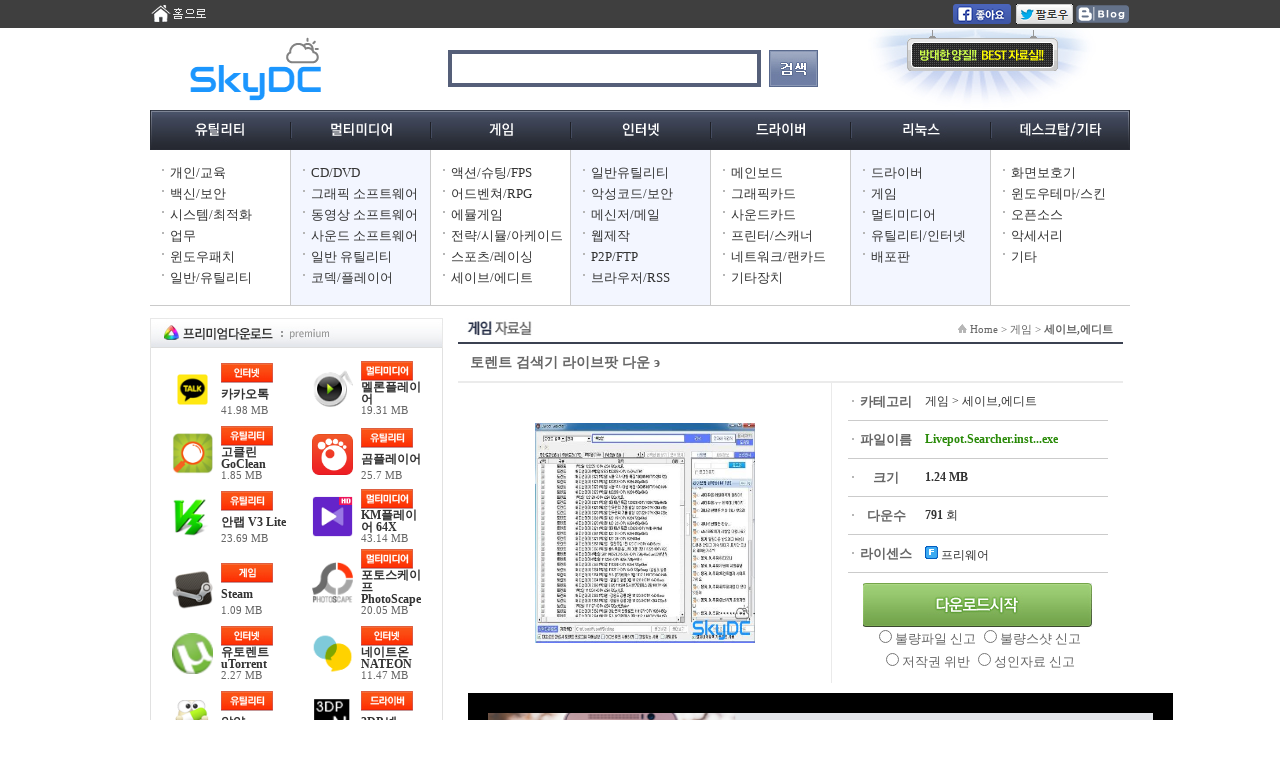

--- FILE ---
content_type: text/html; charset=UTF-8
request_url: https://skydc.co.kr/24949-%ED%86%A0%EB%A0%8C%ED%8A%B8+%EA%B2%80%EC%83%89%EA%B8%B0+%EB%9D%BC%EC%9D%B4%EB%B8%8C%ED%8C%9F+%EB%8B%A4%EC%9A%B4.download
body_size: 72316
content:
<!DOCTYPE html PUBLIC "-//W3C//DTD XHTML 1.0 Transitional//EN" "http://www.w3.org/TR/xhtml1/DTD/xhtml1-transitional.dtd">
<html xmlns="http://www.w3.org/1999/xhtml">
<head>
	<meta http-equiv="Content-Type" content="text/html; charset=utf-8" />
	<meta http-equiv="X-UA-Compatible" content="IE=Edge" />
	<meta http-equiv="Expires" content="-1" />
	<meta http-equiv="Pragma" content="no-cache" />
	<meta http-equiv="Cache-Control" content="No-Cache" />
	<meta http-equiv="X-UA-Compatible" content="IE=edge"/>
	<meta name="robots" content="index,follow" />
	<meta name="robots" content="all" />
	<meta property="og:site_name" content="스카이자료실" />
	<meta property="og:url" content="https://skydc.co.kr/view.php?no=24949" />

	<!-- meta property="twitter:app:name:googleplay" content="SKYDC앱" /-->
	<!-- meta property="al:android:package" content="kr.co.skydc.android" /-->
	<!-- meta property="twitter:app:url:iphone" content="" /-->
	<!-- meta property="al:ios:app_name" content="SkyDC" /-->
	<!-- meta property="twitter:app:id:iphone" content="" /-->
	
	<title>토렌트 검색기 라이브팟 다운 - 스카이자료실 프리웨어 자료실</title>
	<meta name="title" content="토렌트 검색기 라이브팟 다운 - 스카이자료실 프리웨어 자료실" />
	<meta name="author" content="토렌트 with 스카이자료실" />
	<meta name="keywords" content="토렌트,Livepot.Searcher.install.ad.v0.9.8.exe-24.exe,게임,세이브,에디트,스카이자료실,skydc.co.kr" />
	<meta name="description" content="드라이버 그래픽카드 사운드카드 메인보드 네트워크 랜 드라이버 무료 다운로드" />
	<meta name="twitter:card"			content="summary_large_image">
	<meta name="twitter:title"			content="토렌트 검색기 라이브팟 다운 - 스카이자료실 프리웨어 자료실">
	<meta name="twitter:site"			content="스카이자료실">
	<meta name="twitter:creator"		content="토렌트 with 스카이자료실">
	<meta name="twitter:image"			content="https://pds.skydc.co.kr/img/2020/01/20/1579510098.jpg">
	<meta name="twitter:description"	content="드라이버 그래픽카드 사운드카드 메인보드 네트워크 랜 드라이버 무료 다운로드">
	<meta property="og:article:author"	content="토렌트 with 스카이자료실" />
	<meta property="og:type" content="article" />
	<meta property="og:image" content="https://pds.skydc.co.kr/img/2020/01/20/1579510098.jpg" />
	<meta property="og:image:width" content="" />
	<meta property="og:image:height" content="" />
	<link rel="image_src" href="https://pds.skydc.co.kr/img/2020/01/20/1579510098.jpg" />
	<meta property="og:title" content="토렌트 검색기 라이브팟 다운 - 스카이자료실 프리웨어 자료실" />
	<meta property="og:description" content="드라이버 그래픽카드 사운드카드 메인보드 네트워크 랜 드라이버 무료 다운로드" />
	<meta property="article:published_time" content="20200120174818" />
	<meta property="og:regDate" content="20200120174818" />
	<meta property="me2:post_tag"		content="토렌트,Livepot.Searcher.install.ad.v0.9.8.exe-24.exe,게임,세이브,에디트" />
	<meta property="me2:category1"		content="게임" />
	<meta property="me2:category2"		content="세이브,에디트" />
	<meta property="me2:image"			content="https://pds.skydc.co.kr/img/2020/01/20/1579510098.jpg" />
	
	<meta property="twitter:app:country" content="KR" />

	<!-- meta name="svcdomain" content="skydc.co.kr" /-->
	<!-- meta property="al:ios:app_store_id" content="" /-->
	<!-- meta property="twitter:app:url:ipad" content="" /-->
	<!-- meta property="twitter:app:url:googleplay" content="" /-->
	<!-- meta property="twitter:app:id:ipad" content="" /-->
	<!-- meta property="al:android:app_name" content="스카이자료실" /-->
	<!-- meta property="twitter:app:name:iphone" content="스카이자료실" /-->
	<!-- meta property="twitter:app:name:ipad" content="스카이자료실" /-->
	<!-- meta property="twitter:app:id:googleplay" content="kr.co.skydc.android" /-->
	<!-- meta property="al:ios:url" content="" /-->
	<!-- meta property="al:android:url" content="" /-->
	
	<link rel="alternate" hreflang="ko" href="https://skydc.co.kr/view.php?no=24949" />
	<link rel="canonical" href="https://www.skydc.co.kr/view.php" />
	<link rel ="alternate" type="application/rss+xml" href="https://skydc.co.kr/rss/" title="스카이자료실 프리웨어 자료실" />
	<link href="/css/paging.css" rel="stylesheet" type="text/css" />
	<script src="/js/jquery-1.8.0.min.js" type="text/javascript"></script>
	<script src="/common/js/common.js" type="text/javascript"></script>
	<link rel="stylesheet" type="text/css" href="/css/main.css?v=2">

<!-- comodo logo -->
<script type="text/javascript"> //<![CDATA[ 
//var tlJsHost = ((window.location.protocol == "https:") ? "https://secure.comodo.com/" : "http://www.trustlogo.com/");
//document.write(unescape("%3Cscript src='" + tlJsHost + "trustlogo/javascript/trustlogo.js' type='text/javascript'%3E%3C/script%3E"));
//]]>

</script>

<!-- Google tag (gtag.js) -->
<script async src="https://www.googletagmanager.com/gtag/js?id=G-7Z8Q2GMGKR"></script>
<script>
  window.dataLayer = window.dataLayer || [];
  function gtag(){dataLayer.push(arguments);}
  gtag('js', new Date());

  gtag('config', 'G-7Z8Q2GMGKR');
</script>

	
<script type="text/javascript" src="https://wcs.naver.net/wcslog.js"></script>
<script type="text/javascript">
if(!wcs_add) var wcs_add = {};
wcs_add["wa"] = "4f690467497ae0";
wcs_do();
</script>

</head>

<body><!-- Top 시작 -->
<table width="100%" border="0" cellspacing="0" cellpadding="0">
  <tr>
    <td height="28" bgcolor="3f3f3f"><table width="980" border="0" align="center" cellpadding="0" cellspacing="0">
      <tr>
        <td><img src="images/top_h.jpg" width="59" height="17" id="btn_home"/></td>
        <td align="right">
        <!--img src="images/top_s.jpg" width="110" height="17" id="link_st"/-->
        <A href="http://facebook.com/skypds/" title="페북 인기 자료실" target="_blank"><IMG src="images/sns_top_fblike.png" /></A>        </td>
        <td width="50" align="left" style="padding-left:5px">
        <!--img src="images/top_f.jpg" width="90" height="17" id="link_bookmk" style="cursor: pointer;" /-->
        <A href="http://twitter.com/skypds21/" title="스카이자료실 트위터" target="_blank"><IMG src="images/sns_top_tw.gif" /></A>        </td>
        <td width="50" align="left" style="">
        <A href="https://blog.skydc.co.kr/" title="스카이자료실 블로그" target="_blank"><IMG src="images/sns_top_blog.png" /></A>        </td>
      </tr>
    </table></td>
  </tr>
  <tr>
    <td height="82">
    <form name="frmSearch" method="post" action="./search.php">
    <table width="980" border="0" align="center" cellpadding="0" cellspacing="0">
      <tr>
        <td><a href="/"><img src="images/logo.png" style="padding-left:40px;" /></a></td>
        <td width="420" align="left"><table width="370" border="0" cellspacing="0" cellpadding="0">
          <tr>
            <td><input name="query" type="text" class="search_input1" id="input_query" /></td>
            <td width="54" align="right"><img src="images/search_btn.jpg" width="49" height="37" id="btn_search"/></td>
          </tr>
        </table></td>
        <td width="262"><img src="images/top_banner.jpg" width="262" height="82" /></td>
      </tr>
    </table>
    </form>
    </td>
  </tr>
</table>
<table width="980" border="0" align="center" cellpadding="0" cellspacing="0">
  <tr>
    <td><a href="./category.php?cate1=%EC%9C%A0%ED%8B%B8%EB%A6%AC%ED%8B%B0"><img src="images/menu_01.jpg" width="140" height="40" /></a></td>
    <td width="1" background="images/menu_02.jpg"></td>
    <td><a href="./category.php?cate1=%EB%A9%80%ED%8B%B0%EB%AF%B8%EB%94%94%EC%96%B4"><img src="images/menu_03.jpg" width="139" height="40" /></a></td>
    <td width="1" background="images/menu_02.jpg"></td>
    <td><a href="./category.php?cate1=%EA%B2%8C%EC%9E%84"><img src="images/menu_05.jpg" width="139" height="40" /></a></td>
    <td width="1" background="images/menu_02.jpg"></td>
    <td><a href="./category.php?cate1=%EC%9D%B8%ED%84%B0%EB%84%B7"><img src="images/menu_07.jpg" width="139" height="40" /></a></td>
    <td width="1" background="images/menu_02.jpg"></td>
    <td><a href="./category.php?cate1=%EB%93%9C%EB%9D%BC%EC%9D%B4%EB%B2%84"><img src="images/menu_09.jpg" width="139" height="40" /></a></td>
    <td width="1" background="images/menu_02.jpg"></td>
    <td><a href="./category.php?cate1=%EB%A6%AC%EB%88%85%EC%8A%A4"><img src="images/menu_11.jpg" width="139" height="40" /></a></td>
    <td width="1" background="images/menu_02.jpg"></td>
    <td><a href="./category.php?cate1=%EB%8D%B0%EC%8A%A4%ED%81%AC%ED%83%91%2C%EA%B8%B0%ED%83%80"><img src="images/menu_13.jpg" width="139" height="40" /></a></td>
  </tr>
  <tr>
    <td height="155" valign="top">
   	  <DIV class=snb>
          <UL>
              <LI><A href="./category.php?cate1=%EC%9C%A0%ED%8B%B8%EB%A6%AC%ED%8B%B0&cate2=%EA%B0%9C%EC%9D%B8%2C%EA%B5%90%EC%9C%A1">개인/교육</A> </LI>
                <LI><A href="./category.php?cate1=%EC%9C%A0%ED%8B%B8%EB%A6%AC%ED%8B%B0&cate2=%EB%B0%B1%EC%8B%A0%2C%EB%B3%B4%EC%95%88">백신/보안</A> </LI>
                <LI><A href="./category.php?cate1=%EC%9C%A0%ED%8B%B8%EB%A6%AC%ED%8B%B0&cate2=%EC%8B%9C%EC%8A%A4%ED%85%9C%2C%EC%B5%9C%EC%A0%81%ED%99%94">시스템/최적화</A> </LI>
            <LI><A href="./category.php?cate1=%EC%9C%A0%ED%8B%B8%EB%A6%AC%ED%8B%B0&cate2=%EC%97%85%EB%AC%B4">업무</A> </LI>
                <LI><A href="./category.php?cate1=%EC%9C%A0%ED%8B%B8%EB%A6%AC%ED%8B%B0&cate2=%EC%9C%88%EB%8F%84%EC%9A%B0%ED%8C%A8%EC%B9%98">윈도우패치</A> </LI>
                <LI><A href="./category.php?cate1=%EC%9C%A0%ED%8B%B8%EB%A6%AC%ED%8B%B0&cate2=%EC%9D%BC%EB%B0%98+%EC%9C%A0%ED%8B%B8%EB%A6%AC%ED%8B%B0">일반/유틸리티</A> </LI>
	      </UL>
    </DIV></td>
    <td bgcolor="cacaca"></td>
    <td valign="top" bgcolor="f3f6ff"><div class="snb">
      <ul>
        <li><a href="./category.php?cate1=%EB%A9%80%ED%8B%B0%EB%AF%B8%EB%94%94%EC%96%B4&cate2=CD%2CDVD">CD/DVD</a> </li>
        <li><a href="./category.php?cate1=%EB%A9%80%ED%8B%B0%EB%AF%B8%EB%94%94%EC%96%B4&cate2=%EA%B7%B8%EB%9E%98%ED%94%BD+%EC%86%8C%ED%94%84%ED%8A%B8%EC%9B%A8%EC%96%B4">그래픽 소프트웨어</a> </li>
        <li><a href="./category.php?cate1=%EB%A9%80%ED%8B%B0%EB%AF%B8%EB%94%94%EC%96%B4&cate2=%EB%8F%99%EC%98%81%EC%83%81+%EC%86%8C%ED%94%84%ED%8A%B8%EC%9B%A8%EC%96%B4">동영상 소프트웨어</a> </li>
        <li><a href="./category.php?cate1=%EB%A9%80%ED%8B%B0%EB%AF%B8%EB%94%94%EC%96%B4&cate2=%EC%82%AC%EC%9A%B4%EB%93%9C+%EC%86%8C%ED%94%84%ED%8A%B8%EC%9B%A8%EC%96%B4">사운드 소프트웨어</a> </li>
        <li><a href="./category.php?cate1=%EB%A9%80%ED%8B%B0%EB%AF%B8%EB%94%94%EC%96%B4&cate2=%EC%9D%BC%EB%B0%98+%EC%9C%A0%ED%8B%B8%EB%A6%AC%ED%8B%B0">일반 유틸리티</a> </li>
        <li><a href="./category.php?cate1=%EB%A9%80%ED%8B%B0%EB%AF%B8%EB%94%94%EC%96%B4&cate2=%EC%BD%94%EB%8D%B1%2C%ED%94%8C%EB%A0%88%EC%9D%B4%EC%96%B4">코덱/플레이어</a> </li>
      </ul>
    </div></td>
    <td bgcolor="cacaca"></td>
    <td valign="top"><div class="snb">
      <ul>
        <li><a href="./category.php?cate1=%EA%B2%8C%EC%9E%84&cate2=%EC%95%A1%EC%85%98%2C%EC%8A%88%ED%8C%85%2CFPS">액션/슈팅/FPS</a> </li>
        <li><a href="./category.php?cate1=%EA%B2%8C%EC%9E%84&cate2=%EC%96%B4%EB%93%9C%EB%B2%A4%EC%B3%90%2CRPG">어드벤쳐/RPG</a> </li>
        <li><a href="./category.php?cate1=%EA%B2%8C%EC%9E%84&cate2=%EC%97%90%EB%AE%AC+%EA%B2%8C%EC%9E%84">에뮬게임</a> </li>
        <li><a href="./category.php?cate1=%EA%B2%8C%EC%9E%84&cate2=%EC%A0%84%EB%9E%B5%2C%EC%8B%9C%EB%AE%AC%2C%EC%95%84%EC%BC%80%EC%9D%B4%EB%93%9C">전략/시뮬/아케이드</a> </li>
        <li><a href="./category.php?cate1=%EA%B2%8C%EC%9E%84&cate2=%EC%8A%A4%ED%8F%AC%EC%B8%A0%2C%EB%A0%88%EC%9D%B4%EC%8B%B1">스포츠/레이싱</a> </li>
        <li><a href="./category.php?cate1=%EA%B2%8C%EC%9E%84&cate2=%EC%84%B8%EC%9D%B4%EB%B8%8C%2C%EC%97%90%EB%94%94%ED%8A%B8">세이브/에디트</a> </li>
        
      </ul>
    </div></td>
    <td bgcolor="cacaca"></td>
    <td valign="top" bgcolor="f3f6ff"><div class="snb">
      <ul>
        <li><a href="./category.php?cate1=%EC%9D%B8%ED%84%B0%EB%84%B7&cate2=%EC%9D%BC%EB%B0%98+%EC%9C%A0%ED%8B%B8%EB%A6%AC%ED%8B%B0">일반유틸리티</a> </li>
        <li><a href="./category.php?cate1=%EC%9D%B8%ED%84%B0%EB%84%B7&cate2=%EC%95%85%EC%84%B1%EC%BD%94%EB%93%9C%2C%EB%B3%B4%EC%95%88">악성코드/보안</a> </li>
        <li><a href="./category.php?cate1=%EC%9D%B8%ED%84%B0%EB%84%B7&cate2=%EB%A9%94%EC%8B%A0%EC%A0%80%2C%EB%A9%94%EC%9D%BC">메신저/메일</a> </li>
        <li><a href="./category.php?cate1=%EC%9D%B8%ED%84%B0%EB%84%B7&cate2=%EC%9B%B9%EC%A0%9C%EC%9E%91">웹제작</a> </li>
        <li><a href="./category.php?cate1=%EC%9D%B8%ED%84%B0%EB%84%B7&cate2=P2P%2CFTP">P2P/FTP</a> </li>
        <li><a href="./category.php?cate1=%EC%9D%B8%ED%84%B0%EB%84%B7&cate2=%EB%B8%8C%EB%9D%BC%EC%9A%B0%EC%A0%80%2CRSS">브라우저/RSS</a> </li>
      </ul>
    </div></td>
    <td bgcolor="cacaca"></td>
    <td valign="top"><div class="snb">
      <ul>
        <li><a href="./category.php?cate1=%EB%93%9C%EB%9D%BC%EC%9D%B4%EB%B2%84&cate2=%EB%A9%94%EC%9D%B8%EB%B3%B4%EB%93%9C">메인보드</a> </li>
        <li><a href="./category.php?cate1=%EB%93%9C%EB%9D%BC%EC%9D%B4%EB%B2%84&cate2=%EA%B7%B8%EB%9E%98%ED%94%BD%EC%B9%B4%EB%93%9C">그래픽카드</a> </li>
        <li><a href="./category.php?cate1=%EB%93%9C%EB%9D%BC%EC%9D%B4%EB%B2%84&cate2=%EC%82%AC%EC%9A%B4%EB%93%9C%EC%B9%B4%EB%93%9C">사운드카드</a> </li>
        <li><a href="./category.php?cate1=%EB%93%9C%EB%9D%BC%EC%9D%B4%EB%B2%84&cate2=%ED%94%84%EB%A6%B0%ED%84%B0%2C%EC%8A%A4%EC%BA%90%EB%84%88">프린터/스캐너</a> </li>
        <li><a href="./category.php?cate1=%EB%93%9C%EB%9D%BC%EC%9D%B4%EB%B2%84&cate2=%EB%84%A4%ED%8A%B8%EC%9B%8C%ED%81%AC%2C%EB%9E%9C%EC%B9%B4%EB%93%9C">네트워크/랜카드</a> </li>
        <li><a href="./category.php?cate1=%EB%93%9C%EB%9D%BC%EC%9D%B4%EB%B2%84&cate2=%EA%B8%B0%ED%83%80%EC%9E%A5%EC%B9%98">기타장치</a> </li>
      </ul>
    </div></td>
    <td bgcolor="cacaca"></td>
    <td valign="top" bgcolor="f3f6ff"><div class="snb">
      <ul>
        <li><a href="./category.php?cate1=%EB%A6%AC%EB%88%85%EC%8A%A4&cate2=%EB%93%9C%EB%9D%BC%EC%9D%B4%EB%B2%84">드라이버</a> </li>
        <li><a href="./category.php?cate1=%EB%A6%AC%EB%88%85%EC%8A%A4&cate2=%EA%B2%8C%EC%9E%84">게임</a> </li>
        <li><a href="./category.php?cate1=%EB%A6%AC%EB%88%85%EC%8A%A4&cate2=%EB%A9%80%ED%8B%B0%EB%AF%B8%EB%94%94%EC%96%B4">멀티미디어</a> </li>
        <li><a href="./category.php?cate1=%EB%A6%AC%EB%88%85%EC%8A%A4&cate2=%EC%9C%A0%ED%8B%B8%EB%A6%AC%ED%8B%B0%2C%EC%9D%B8%ED%84%B0%EB%84%B7">유틸리티/인터넷</a> </li>
        <li><a href="./category.php?cate1=%EB%A6%AC%EB%88%85%EC%8A%A4&cate2=%EB%B0%B0%ED%8F%AC%ED%8C%90">배포판</a> </li>
      </ul>
    </div></td>
    <td bgcolor="cacaca"></td>
    <td valign="top"><div class="snb">
      <ul>
        <li><a href="./category.php?cate1=%EB%8D%B0%EC%8A%A4%ED%81%AC%ED%83%91%2C%EA%B8%B0%ED%83%80&cate2=%ED%99%94%EB%A9%B4%EB%B3%B4%ED%98%B8%EA%B8%B0">화면보호기</a> </li>
        <li><a href="./category.php?cate1=%EB%8D%B0%EC%8A%A4%ED%81%AC%ED%83%91%2C%EA%B8%B0%ED%83%80&cate2=%EC%9C%88%EB%8F%84%EC%9A%B0%ED%85%8C%EB%A7%88%2C%EC%8A%A4%ED%82%A8">윈도우테마/스킨</a> </li>
        <li><a href="./category.php?cate1=%EB%8D%B0%EC%8A%A4%ED%81%AC%ED%83%91%2C%EA%B8%B0%ED%83%80&cate2=%EC%98%A4%ED%94%88%EC%86%8C%EC%8A%A4">오픈소스</a> </li>
        <li><a href="./category.php?cate1=%EB%8D%B0%EC%8A%A4%ED%81%AC%ED%83%91%2C%EA%B8%B0%ED%83%80&cate2=%EC%95%85%EC%84%B8%EC%82%AC%EB%A6%AC">악세서리</a> </li>
        <li><a href="./category.php?cate1=%EB%8D%B0%EC%8A%A4%ED%81%AC%ED%83%91%2C%EA%B8%B0%ED%83%80&cate2=%EA%B8%B0%ED%83%80">기타</a> </li>
      </ul>
    </div></td>
  </tr>
  <tr>
    <td height="1" bgcolor="cacaca"></td>
    <td bgcolor="cacaca"></td>
    <td bgcolor="cacaca"></td>
    <td bgcolor="cacaca"></td>
    <td bgcolor="cacaca"></td>
    <td bgcolor="cacaca"></td>
    <td bgcolor="cacaca"></td>
    <td bgcolor="cacaca"></td>
    <td bgcolor="cacaca"></td>
    <td bgcolor="cacaca"></td>
    <td bgcolor="cacaca"></td>
    <td bgcolor="cacaca"></td>
    <td bgcolor="cacaca"></td>
  </tr>
  <tr>
    <td height="12"></td>
    <td height="12"></td>
    <td height="12"></td>
    <td height="12"></td>
    <td height="12"></td>
    <td height="12"></td>
    <td height="12"></td>
    <td height="12"></td>
    <td height="12"></td>
    <td height="12"></td>
    <td height="12"></td>
    <td height="12"></td>
    <td height="12"></td>
  </tr>
</table>
<!-- Top 끝 -->	<div style="margin:0 auto; width:980px;">
<!-- left 시작 -->
<div style='float:left; width:300px;'>
<table width="307" border="0" cellspacing="0" cellpadding="0">
  <tr>
    <td align="left">
    <!-- 프리미엄 다운로드 시작 -->
    <table width="293" border="0" cellspacing="0" cellpadding="0">
      <tr>
        <td colspan="3"><img src="images/premium01.jpg" width="293" height="30" /></td>
      </tr>
      <tr>
        <td width="1" bgcolor="e1e1e1"></td>
        <td width="291" height="280" align="center">
        <table width="260" border="0" cellspacing="0" cellpadding="0">
        	<tr>
        		<td colspan=100 height=10px></td>
        	</tr>
         <tr>
            <td width="115" height="41" valign="bottom" style="padding:5px" >
	            <table width="115" border="0" cellspacing="0" cellpadding="0">
	                <tr>
	                  <td width="41" rowspan="3"><a href="/11315-%EC%B9%B4%EC%B9%B4%EC%98%A4%ED%86%A1.download" title="카카오톡"><img src="https://pds.skydc.co.kr/img/2019/08/07/kakao_yVH_icon.ico" width="41" height="41" /></a></td>
	                  <td width="8" rowspan="3" align="left"></td>
	                  <td align="left"><img src="images/premium05.jpg" width="52" height="20" /></td>
	                </tr>
	                <tr>
	                  <td height="22" align="left" valign="middle" class="b12"><a href="/11315-%EC%B9%B4%EC%B9%B4%EC%98%A4%ED%86%A1.download" title="카카오톡"><b>카카오톡</b></a></td>
	                </tr>
	                <tr>
	                  <td align="left" class="f11">41.98 MB</td>
	                </tr>
	            </table>
            </td> 
         
            <td height="41" align="right" valign="bottom"  style="padding-bottom:5px">
	            <table width="115" border="0" cellspacing="0" cellpadding="0">
	                <tr>
	                  <td width="41" rowspan="3"><a href="/11320-%EB%A9%9C%EB%A1%A0%ED%94%8C%EB%A0%88%EC%9D%B4%EC%96%B4.download" title="멜론플레이어"><img src="https://pds.skydc.co.kr/img/2016/10/22/136764.png" width="41" height="41" /></a></td>
	                  <td width="8" rowspan="3" align="left"></td>
	                  <td align="left"><img src="images/premium03.jpg" width="52" height="20" /></td>
	                </tr>
	                <tr>
	                  <td height="22" align="left" valign="middle" class="b12"><a href="/11320-%EB%A9%9C%EB%A1%A0%ED%94%8C%EB%A0%88%EC%9D%B4%EC%96%B4.download" title="멜론플레이어"><b>멜론플레이어</b></a></td>
	                </tr>
	                <tr>
	                  <td align="left" class="f11">19.31 MB</td>
	                </tr>
	            </table>
            </td>
          </tr>
         <tr>
            <td width="115" height="41" valign="bottom" style="padding:5px" >
	            <table width="115" border="0" cellspacing="0" cellpadding="0">
	                <tr>
	                  <td width="41" rowspan="3"><a href="/11322-%EA%B3%A0%ED%81%B4%EB%A6%B0+GoClean.download" title="고클린 GoClean"><img src="https://pds.skydc.co.kr/img/2016/10/22/고클.png" width="41" height="41" /></a></td>
	                  <td width="8" rowspan="3" align="left"></td>
	                  <td align="left"><img src="images/premium02.jpg" width="52" height="20" /></td>
	                </tr>
	                <tr>
	                  <td height="22" align="left" valign="middle" class="b12"><a href="/11322-%EA%B3%A0%ED%81%B4%EB%A6%B0+GoClean.download" title="고클린 GoClean"><b>고클린 GoClean</b></a></td>
	                </tr>
	                <tr>
	                  <td align="left" class="f11">1.85 MB</td>
	                </tr>
	            </table>
            </td> 
         
            <td height="41" align="right" valign="bottom"  style="padding-bottom:5px">
	            <table width="115" border="0" cellspacing="0" cellpadding="0">
	                <tr>
	                  <td width="41" rowspan="3"><a href="/19422-%EA%B3%B0%ED%94%8C%EB%A0%88%EC%9D%B4%EC%96%B4.download" title="곰플레이어"><img src="https://pds.skydc.co.kr/img/2019/08/08/gomplayer_EUC_icon.ico" width="41" height="41" /></a></td>
	                  <td width="8" rowspan="3" align="left"></td>
	                  <td align="left"><img src="images/premium02.jpg" width="52" height="20" /></td>
	                </tr>
	                <tr>
	                  <td height="22" align="left" valign="middle" class="b12"><a href="/19422-%EA%B3%B0%ED%94%8C%EB%A0%88%EC%9D%B4%EC%96%B4.download" title="곰플레이어"><b>곰플레이어</b></a></td>
	                </tr>
	                <tr>
	                  <td align="left" class="f11">25.7 MB</td>
	                </tr>
	            </table>
            </td>
          </tr>
         <tr>
            <td width="115" height="41" valign="bottom" style="padding:5px" >
	            <table width="115" border="0" cellspacing="0" cellpadding="0">
	                <tr>
	                  <td width="41" rowspan="3"><a href="/11323-%EC%95%88%EB%9E%A9+V3+Lite.download" title="안랩 V3 Lite"><img src="https://pds.skydc.co.kr/img/2016/10/22/100784.png" width="41" height="41" /></a></td>
	                  <td width="8" rowspan="3" align="left"></td>
	                  <td align="left"><img src="images/premium02.jpg" width="52" height="20" /></td>
	                </tr>
	                <tr>
	                  <td height="22" align="left" valign="middle" class="b12"><a href="/11323-%EC%95%88%EB%9E%A9+V3+Lite.download" title="안랩 V3 Lite"><b>안랩 V3 Lite</b></a></td>
	                </tr>
	                <tr>
	                  <td align="left" class="f11">23.69 MB</td>
	                </tr>
	            </table>
            </td> 
         
            <td height="41" align="right" valign="bottom"  style="padding-bottom:5px">
	            <table width="115" border="0" cellspacing="0" cellpadding="0">
	                <tr>
	                  <td width="41" rowspan="3"><a href="/11324-KM%ED%94%8C%EB%A0%88%EC%9D%B4%EC%96%B4+64X.download" title="KM플레이어 64X"><img src="https://pds.skydc.co.kr/img/2019/08/08/kmp64_Rh7_icon.ico" width="41" height="41" /></a></td>
	                  <td width="8" rowspan="3" align="left"></td>
	                  <td align="left"><img src="images/premium03.jpg" width="52" height="20" /></td>
	                </tr>
	                <tr>
	                  <td height="22" align="left" valign="middle" class="b12"><a href="/11324-KM%ED%94%8C%EB%A0%88%EC%9D%B4%EC%96%B4+64X.download" title="KM플레이어 64X"><b>KM플레이어 64X</b></a></td>
	                </tr>
	                <tr>
	                  <td align="left" class="f11">43.14 MB</td>
	                </tr>
	            </table>
            </td>
          </tr>
         <tr>
            <td width="115" height="41" valign="bottom" style="padding:5px" >
	            <table width="115" border="0" cellspacing="0" cellpadding="0">
	                <tr>
	                  <td width="41" rowspan="3"><a href="/11325-Steam.download" title="Steam"><img src="https://pds.skydc.co.kr/img/2016/10/22/130859.png" width="41" height="41" /></a></td>
	                  <td width="8" rowspan="3" align="left"></td>
	                  <td align="left"><img src="images/premium04.jpg" width="52" height="20" /></td>
	                </tr>
	                <tr>
	                  <td height="22" align="left" valign="middle" class="b12"><a href="/11325-Steam.download" title="Steam"><b>Steam</b></a></td>
	                </tr>
	                <tr>
	                  <td align="left" class="f11">1.09 MB</td>
	                </tr>
	            </table>
            </td> 
         
            <td height="41" align="right" valign="bottom"  style="padding-bottom:5px">
	            <table width="115" border="0" cellspacing="0" cellpadding="0">
	                <tr>
	                  <td width="41" rowspan="3"><a href="/11326-%ED%8F%AC%ED%86%A0%EC%8A%A4%EC%BC%80%EC%9D%B4%ED%94%84+PhotoScape.download" title="포토스케이프 PhotoScape"><img src="https://pds.skydc.co.kr/img/2016/10/22/136745.png" width="41" height="41" /></a></td>
	                  <td width="8" rowspan="3" align="left"></td>
	                  <td align="left"><img src="images/premium03.jpg" width="52" height="20" /></td>
	                </tr>
	                <tr>
	                  <td height="22" align="left" valign="middle" class="b12"><a href="/11326-%ED%8F%AC%ED%86%A0%EC%8A%A4%EC%BC%80%EC%9D%B4%ED%94%84+PhotoScape.download" title="포토스케이프 PhotoScape"><b>포토스케이프 PhotoScape</b></a></td>
	                </tr>
	                <tr>
	                  <td align="left" class="f11">20.05 MB</td>
	                </tr>
	            </table>
            </td>
          </tr>
         <tr>
            <td width="115" height="41" valign="bottom" style="padding:5px" >
	            <table width="115" border="0" cellspacing="0" cellpadding="0">
	                <tr>
	                  <td width="41" rowspan="3"><a href="/11327-%EC%9C%A0%ED%86%A0%EB%A0%8C%ED%8A%B8+uTorrent.download" title="유토렌트 uTorrent"><img src="https://pds.skydc.co.kr/img/2016/10/22/uTorrent+아.png" width="41" height="41" /></a></td>
	                  <td width="8" rowspan="3" align="left"></td>
	                  <td align="left"><img src="images/premium05.jpg" width="52" height="20" /></td>
	                </tr>
	                <tr>
	                  <td height="22" align="left" valign="middle" class="b12"><a href="/11327-%EC%9C%A0%ED%86%A0%EB%A0%8C%ED%8A%B8+uTorrent.download" title="유토렌트 uTorrent"><b>유토렌트 uTorrent</b></a></td>
	                </tr>
	                <tr>
	                  <td align="left" class="f11">2.27 MB</td>
	                </tr>
	            </table>
            </td> 
         
            <td height="41" align="right" valign="bottom"  style="padding-bottom:5px">
	            <table width="115" border="0" cellspacing="0" cellpadding="0">
	                <tr>
	                  <td width="41" rowspan="3"><a href="/11328-%EB%84%A4%EC%9D%B4%ED%8A%B8%EC%98%A8+NATEON.download" title="네이트온 NATEON"><img src="https://pds.skydc.co.kr/img/2016/10/22/네이 (1).png" width="41" height="41" /></a></td>
	                  <td width="8" rowspan="3" align="left"></td>
	                  <td align="left"><img src="images/premium05.jpg" width="52" height="20" /></td>
	                </tr>
	                <tr>
	                  <td height="22" align="left" valign="middle" class="b12"><a href="/11328-%EB%84%A4%EC%9D%B4%ED%8A%B8%EC%98%A8+NATEON.download" title="네이트온 NATEON"><b>네이트온 NATEON</b></a></td>
	                </tr>
	                <tr>
	                  <td align="left" class="f11">11.47 MB</td>
	                </tr>
	            </table>
            </td>
          </tr>
         <tr>
            <td width="115" height="41" valign="bottom" style="padding:5px" >
	            <table width="115" border="0" cellspacing="0" cellpadding="0">
	                <tr>
	                  <td width="41" rowspan="3"><a href="/19423-%EC%95%8C%EC%95%BD.download" title="알약"><img src="https://pds.skydc.co.kr/img/2019/08/08/alyac_oZ0_icon.ico" width="41" height="41" /></a></td>
	                  <td width="8" rowspan="3" align="left"></td>
	                  <td align="left"><img src="images/premium02.jpg" width="52" height="20" /></td>
	                </tr>
	                <tr>
	                  <td height="22" align="left" valign="middle" class="b12"><a href="/19423-%EC%95%8C%EC%95%BD.download" title="알약"><b>알약</b></a></td>
	                </tr>
	                <tr>
	                  <td align="left" class="f11">40.03 MB</td>
	                </tr>
	            </table>
            </td> 
         
            <td height="41" align="right" valign="bottom"  style="padding-bottom:5px">
	            <table width="115" border="0" cellspacing="0" cellpadding="0">
	                <tr>
	                  <td width="41" rowspan="3"><a href="/19425-3DP+%EB%84%B7.download" title="3DP 넷"><img src="https://pds.skydc.co.kr/img/2019/08/09/3dpico_WzE_icon.ico" width="41" height="41" /></a></td>
	                  <td width="8" rowspan="3" align="left"></td>
	                  <td align="left"><img src="images/premium06.jpg" width="52" height="20" /></td>
	                </tr>
	                <tr>
	                  <td height="22" align="left" valign="middle" class="b12"><a href="/19425-3DP+%EB%84%B7.download" title="3DP 넷"><b>3DP 넷</b></a></td>
	                </tr>
	                <tr>
	                  <td align="left" class="f11">115.75 MB</td>
	                </tr>
	            </table>
            </td>
          </tr>
         <tr>
            <td width="115" height="41" valign="bottom" style="padding:5px" >
	            <table width="115" border="0" cellspacing="0" cellpadding="0">
	                <tr>
	                  <td width="41" rowspan="3"><a href="/19426-%EB%A9%80%EC%9B%A8%EC%96%B4+%EC%A0%9C%EB%A1%9C.download" title="멀웨어 제로"><img src="https://pds.skydc.co.kr/img/2019/08/09/malzero_dgM_icon.ico" width="41" height="41" /></a></td>
	                  <td width="8" rowspan="3" align="left"></td>
	                  <td align="left"><img src="images/premium02.jpg" width="52" height="20" /></td>
	                </tr>
	                <tr>
	                  <td height="22" align="left" valign="middle" class="b12"><a href="/19426-%EB%A9%80%EC%9B%A8%EC%96%B4+%EC%A0%9C%EB%A1%9C.download" title="멀웨어 제로"><b>멀웨어 제로</b></a></td>
	                </tr>
	                <tr>
	                  <td align="left" class="f11">8.3 MB</td>
	                </tr>
	            </table>
            </td> 
         
            <td height="41" align="right" valign="bottom"  style="padding-bottom:5px">
	            <table width="115" border="0" cellspacing="0" cellpadding="0">
	                <tr>
	                  <td width="41" rowspan="3"><a href="/19427-%ED%8F%B4%EB%9D%BC%EB%A6%AC%EC%8A%A4+%EC%98%A4%ED%94%BC%EC%8A%A4.download" title="폴라리스 오피스"><img src="https://pds.skydc.co.kr/img/2019/08/09/polarisico_T54_icon.ico" width="41" height="41" /></a></td>
	                  <td width="8" rowspan="3" align="left"></td>
	                  <td align="left"><img src="images/premium02.jpg" width="52" height="20" /></td>
	                </tr>
	                <tr>
	                  <td height="22" align="left" valign="middle" class="b12"><a href="/19427-%ED%8F%B4%EB%9D%BC%EB%A6%AC%EC%8A%A4+%EC%98%A4%ED%94%BC%EC%8A%A4.download" title="폴라리스 오피스"><b>폴라리스 오피스</b></a></td>
	                </tr>
	                <tr>
	                  <td align="left" class="f11">94.84 MB</td>
	                </tr>
	            </table>
            </td>
          </tr>
         <tr>
            <td width="115" height="41" valign="bottom" style="padding:5px" >
	            <table width="115" border="0" cellspacing="0" cellpadding="0">
	                <tr>
	                  <td width="41" rowspan="3"><a href="/19428-%EC%9D%B4%EC%A7%80%ED%94%BC%EB%94%94%EC%97%90%ED%94%84%EC%97%90%EB%94%94%ED%84%B03.0.download" title="이지피디에프에디터3.0"><img src="https://pds.skydc.co.kr/img/2019/08/09/ezico_7pu_icon.ico" width="41" height="41" /></a></td>
	                  <td width="8" rowspan="3" align="left"></td>
	                  <td align="left"><img src="images/premium02.jpg" width="52" height="20" /></td>
	                </tr>
	                <tr>
	                  <td height="22" align="left" valign="middle" class="b12"><a href="/19428-%EC%9D%B4%EC%A7%80%ED%94%BC%EB%94%94%EC%97%90%ED%94%84%EC%97%90%EB%94%94%ED%84%B03.0.download" title="이지피디에프에디터3.0"><b>이지피디에프에디터3.0</b></a></td>
	                </tr>
	                <tr>
	                  <td align="left" class="f11">38.57 MB</td>
	                </tr>
	            </table>
            </td> 
         
            <td height="41" align="right" valign="bottom"  style="padding-bottom:5px">
	            <table width="115" border="0" cellspacing="0" cellpadding="0">
	                <tr>
	                  <td width="41" rowspan="3"><a href="/19431-%EC%95%8C%EC%A7%91.download" title="알집"><img src="https://pds.skydc.co.kr/img/2019/08/12/alzipico_B9R_icon.ico" width="41" height="41" /></a></td>
	                  <td width="8" rowspan="3" align="left"></td>
	                  <td align="left"><img src="images/premium02.jpg" width="52" height="20" /></td>
	                </tr>
	                <tr>
	                  <td height="22" align="left" valign="middle" class="b12"><a href="/19431-%EC%95%8C%EC%A7%91.download" title="알집"><b>알집</b></a></td>
	                </tr>
	                <tr>
	                  <td align="left" class="f11">14.46 MB</td>
	                </tr>
	            </table>
            </td>
          </tr>

        	<tr>
        		<td colspan=100 height=10px></td>
        	</tr>
        </table></td>
        <td width="1" bgcolor="e1e1e1"></td>
      </tr>
      <tr>
        <td height="1" colspan="3" bgcolor="e1e1e1"></td>
      </tr>
    </table>
    <!-- 프리미엄 다운로드 끝 -->
    </td>
  </tr>
  <tr>
    <td align="left">
    <!-- 인기유틸리티 베스트10 시작 -->
    <table width="293" border="0" cellspacing="0" cellpadding="0" style="margin-top:12px;">
      <tr>
        <td colspan="3"><img src="images/left_head.jpg" width="293" height="30" /></td>
      </tr>
      <tr>
        <td width="1" bgcolor="e1e1e1"></td>
        <td width="291" height="300" align="center" valign="middle"><table width="267" border="0" cellspacing="0" cellpadding="0">
        
          <tr>
            <td width="23" align="left"><img src="images/left01.jpg" width="15" height="15" /></td>
            <td width="190" height="28" align="left"><a href="/14957-%5B%EB%AF%B8%EB%93%9C%5D%5B%EC%99%84%EA%B2%B0%ED%8C%A9%5D+%EC%9B%A8%EC%8A%A4%ED%8A%B8%EC%9B%94%EB%93%9C%28Westworld%29+%EC%8B%9C%EC%A6%8C+1++1%7E10%ED%99%94+%5Btorrent+-+%ED%86%A0%EB%A0%8C%ED%8A%B8+-+%EC%9E%90%EB%A7%89%ED%8F%AC%ED%95%A8%5D+%EB%8B%A4%EC%9A%B4.download" title="[미드][완결팩] 웨스트월드(Westworld) 시즌 1  1~10화 [torrent / 토렌트 / 자막포함] 다운">[미드][완결팩] 웨스트월드...</a></td>
            <td width="70" align="right">40.23 KB</td>
          </tr>
        
          <tr>
            <td width="23" align="left"><img src="images/left02.jpg" width="15" height="15" /></td>
            <td width="190" height="28" align="left"><a href="/11389-%EB%A7%88%EB%A9%9432+Plus%21+0.84u5+%EA%B0%80%EC%9E%A5+%EC%95%88%EC%A0%95%EB%90%9C+%ED%95%9C%EA%B8%80%EB%B2%84%EC%A0%84+%28%EA%B0%95%EB%A0%A5%EC%B6%94%EC%B2%9C%29.download" title="마메32 Plus! 0.84u5 가장 안정된 한글버전 (강력추천)">마메32 Plus! 0.84...</a></td>
            <td width="70" align="right">46.37 MB</td>
          </tr>
        
          <tr>
            <td width="23" align="left"><img src="images/left03.jpg" width="15" height="15" /></td>
            <td width="190" height="28" align="left"><a href="/15527-%EC%8A%AC%EB%9E%A8%EB%8D%A9%ED%81%AC+1%ED%99%94%7E101%ED%99%94%28%EC%99%84%29+%ED%86%A0%EB%A0%8C%ED%8A%B8+%EC%B4%88%EA%B3%A0%ED%99%94%EC%A7%88+%EC%95%A0%EB%8B%88+%EC%9E%90%EB%A7%89%EC%9E%88%EC%9D%8C..download" title="슬램덩크 1화~101화(완) 토렌트 초고화질 애니 자막있음.">슬램덩크 1화~101화(완)...</a></td>
            <td width="70" align="right">211.41 KB</td>
          </tr>
        
          <tr>
            <td width="23" align="left"><img src="images/left04.jpg" width="15" height="15" /></td>
            <td width="190" height="28" align="left"><a href="/18509-%EC%A4%911%ED%95%99%EB%85%84+2%ED%95%99%EA%B8%B0+%EC%88%98%ED%95%99+%EA%B8%B0%EB%A7%90%EA%B3%A0%EC%82%AC+%EB%8C%80%EB%B9%84+%EA%B8%B0%EC%B6%9C%EB%AC%B8%EC%A0%9C+05.download" title="중1학년 2학기 수학 기말고사 대비 기출문제 05">중1학년 2학기 수학 기말고...</a></td>
            <td width="70" align="right">76.44 KB</td>
          </tr>
        
          <tr>
            <td width="23" align="left"><img src="images/left05.jpg" width="15" height="15" /></td>
            <td width="190" height="28" align="left"><a href="/18519-%EA%B3%A03_+2011%EB%85%84+7%EC%9B%94+%EA%B3%A03+%EB%AA%A8%EC%9D%98%EA%B3%A0%EC%82%AC_+%EA%B5%AD%EC%96%B4%2C%EC%98%81%EC%96%B4%2C%EC%88%98%ED%95%99+-+%EB%AC%B8%EC%A0%9C+%EB%B0%8F+%EC%A0%95%EB%8B%B5%2C+%ED%95%B4%EC%84%A4.download" title="고3_ 2011년 7월 고3 모의고사_ 국어,영어,수학 - 문제 및 정답, 해설">고3_ 2011년 7월 고3...</a></td>
            <td width="70" align="right">21.57 MB</td>
          </tr>
        
          <tr>
            <td width="23" align="left"><img src="images/left06.jpg" width="15" height="15" /></td>
            <td width="190" height="28" align="left"><a href="/11437-%ED%85%8C%ED%8A%B8%EB%A6%AC%EC%8A%A4+%EB%8B%A4%EC%9A%B4%EB%A1%9C%EB%93%9C+-+19%EA%B8%88+%ED%85%8C%ED%8A%B8%EB%A6%AD%EC%8A%A4%28TetrlX%29+%EB%8B%A4%EC%9A%B4.download" title="테트리스 다운로드 - 19금 테트릭스(TetrlX) 다운">테트리스 다운로드 - 19금...</a></td>
            <td width="70" align="right">503.22 KB</td>
          </tr>
        
          <tr>
            <td width="23" align="left"><img src="images/left07.jpg" width="15" height="15" /></td>
            <td width="190" height="28" align="left"><a href="/16490-2013.+9.+15+%EC%B5%9C%EC%8B%A0+%ED%95%9C%EA%B8%80+%EC%A2%85%ED%95%A9+%EC%B9%98%ED%8A%B8+%EB%AA%A8%EC%9D%8C%28%ED%95%98%ED%8A%B8%EA%B3%A8%EB%93%9C+%26+%EC%86%8C%EC%9A%B8%EC%8B%A4%EB%B2%84-%EB%A1%9C%EC%8A%A4%ED%8A%B8+%EC%9D%B8+%EB%B8%94%EB%A3%A82%29+%EC%B6%94%EA%B0%80+%EC%B9%98%ED%8A%B8+%EC%B6%94%EA%B0%80+R4%2C+NDS.download" title="2013. 9. 15 최신 한글 종합 치트 모음(하트골드 &amp; 소울실버/로스트 인 블루2) 추가 치트 추가 R4, NDS">2013. 9. 15 최신 ...</a></td>
            <td width="70" align="right">5.33 MB</td>
          </tr>
        
          <tr>
            <td width="23" align="left"><img src="images/left08.jpg" width="15" height="15" /></td>
            <td width="190" height="28" align="left"><a href="/18450-2011%EB%85%84+LEET%2C%EB%A6%AC%ED%8A%B8+4%ED%9A%8C+%EA%B8%B0%EC%B6%9C%EB%AC%B8%EC%A0%9C%2C%EC%A0%95%EB%8B%B5.download" title="2011년 LEET,리트 4회 기출문제,정답">2011년 LEET,리트 4...</a></td>
            <td width="70" align="right">1.93 MB</td>
          </tr>
        
          <tr>
            <td width="23" align="left"><img src="images/left09.jpg" width="15" height="15" /></td>
            <td width="190" height="28" align="left"><a href="/18530-%EB%B0%94%EB%9E%8C%EA%B3%BC%ED%95%A8%EA%BB%98%EC%82%AC%EB%9D%BC%EC%A7%80%EB%8B%A4+%EB%A7%88%EA%B7%B8%EB%84%B7-%EB%B0%94%EB%9E%8C%EA%B3%BC%ED%95%A8%EA%BB%98%EC%82%AC%EB%9D%BC%EC%A7%80%EB%8B%A4+%ED%86%A0%EB%A0%8C%ED%8A%B8.download" title="바람과함께사라지다 마그넷/바람과함께사라지다 토렌트">바람과함께사라지다 마그넷/바...</a></td>
            <td width="70" align="right">1.24 MB</td>
          </tr>
        
          <tr>
            <td width="23" align="left"><img src="images/left10.jpg" width="15" height="15" /></td>
            <td width="190" height="28" align="left"><a href="/18520-%ED%86%A0%EB%A0%8C%ED%8A%B8+%EA%B2%80%EC%83%89%EA%B8%B0+%ED%94%84%EB%A1%9C%EA%B7%B8%EB%9E%A8+%28%EB%9D%BC%EC%9D%B4%EB%B8%8C%ED%8C%9F%2C+%ED%8B%B0%ED%86%A0%EB%A0%8C%ED%8A%B8%2C+Bit+Che%29.download" title="토렌트 검색기 프로그램 (라이브팟, 티토렌트, Bit Che)">토렌트 검색기 프로그램 (라...</a></td>
            <td width="70" align="right">10.87 MB</td>
          </tr>
        </table></td>
        <td width="1" bgcolor="e1e1e1"></td>
      </tr>
      <tr>
        <td height="1" colspan="3" bgcolor="e1e1e1"></td>
      </tr>
    </table>
    <!--인기유틸리티 베스트10 끝  -->
    </td>
  </tr>
</table>
</div>
<!-- left 끝 --><!-- 서브 시작 -->

<div id="fb-root"></div>
<script>(function(d, s, id) {
  var js, fjs = d.getElementsByTagName(s)[0];
  if (d.getElementById(id)) return;
  js = d.createElement(s); js.id = id;
  js.src = "//connect.facebook.net/ko_KR/sdk.js#xfbml=1&version=v2.8";
  fjs.parentNode.insertBefore(js, fjs);
}(document, 'script', 'facebook-jssdk'));</script>

<table width="673" border="0" cellspacing="0" cellpadding="0">
  <tr>
    <td align="right"><table width="665" border="0" cellspacing="0" cellpadding="0">
      <tr>
        <td width="50%" align="left"><img src="images/sub_title03.jpg" width="113" height="24" /></td>
        <td class="f11"><div align="right" style="padding-right:10px"><img src="images/home_icon.gif" width="9" height="9" /> Home &gt; 게임 &gt; <b>세이브,에디트</b></div></td>
      </tr>
      <tr>
        <td height="2" colspan="2" bgcolor="3b4151"></td>
      </tr>
    </table>
        <table width="665" border="0" cellspacing="0" cellpadding="0">
          <tr>
            <td height="37" align="left" valign="middle" class="b14" style="padding-left:12px;">
	            <table width="100%" border="0" cellspacing="0" cellpadding="0">
	            <tr>
		            <td>
			            토렌트 검색기 라이브팟 다운 э		            </td>
		            <td style="text-align:right; padding-right:12px;">
			            		            </td>
	            </tr>
	            </table>
            </td>
          </tr>
          <tr>
            <td height="2" bgcolor="ebebeb"></td>
          </tr>
          <tr>
            <td><table width="100%" border="0" cellspacing="0" cellpadding="0">
              <tr>
                <td width="373" height="235" align="center" valign="middle"><a href='https://pds.skydc.co.kr/img/2020/01/20/1579510098.jpg' target=_blank><img width="220" height="220"  src="https://pds.skydc.co.kr/img/2020/01/20/1579510098.jpg"/></a></td>
                <td width="1" bgcolor="eaeaea"></td>
                <td valign="top">
                <table width="260" border="0" align="center" cellpadding="0" cellspacing="0">

                  <tr>
                    <td width="10" align="center" valign="middle"><img src="images/dot.gif" width="2" height="2" /></td>
                    <td width="50" height="37" align="center" valign="middle"> <b>카테고리</b></td>
                    <td width="10">&nbsp;</td>
                    <td width="166" align="left" class="b12">게임 &gt; 세이브,에디트</td>
                  </tr>
                  <tr>
                    <td height="1" colspan="4" bgcolor="cbcbcb"></td>
                    </tr>

                  <tr>
                    <td align="center" valign="middle"><img src="images/dot.gif" width="2" height="2" /></td>
                    <td height="37" align="center" valign="middle"><b>파일이름</b></td>
                    <td>&nbsp;</td>
                    <td align="left" class="b12"><b><A href="https://www.skydc.co.kr/download.php?no=24949" class="downtag" title="Livepot.Searcher.install.ad.v0.9.8.exe-24.exe (1.24 MB)"><SPAN class="green_bold" >Livepot.Searcher.inst...exe</SPAN></A></b>
                                        </td>
                  </tr>
                  <tr>
                    <td height="1" colspan="4" bgcolor="cbcbcb"></td>
                    </tr>

                  <tr>
                    <td align="center" valign="middle"><img src="images/dot.gif" width="2" height="2" /></td>
                    <td height="37" align="center" valign="middle"><b>크기</b></td>
                    <td>&nbsp;</td>
                    <td align="left" class="b12"><b>1.24 MB</b> </td>
                  </tr>
                  <tr>
                    <td height="1" colspan="4" bgcolor="cbcbcb"></td>
                    </tr>

                  <tr>
                    <td align="center" valign="middle"><img src="images/dot.gif" width="2" height="2" /></td>
                    <td height="37" align="center" valign="middle"><b>다운수</b></td>
                    <td>&nbsp;</td>
                    <td align="left" class="b12"><b>791</b> 회</td>
                  </tr>
                  <tr>
                    <td height="1" colspan="4" bgcolor="cbcbcb"></td>
                    </tr>

                  <tr>
                    <td align="center" valign="middle"><img src="images/dot.gif" width="2" height="2" /></td>
                    <td height="37" align="center" valign="middle"><b>라이센스</b></td>
                    <td>&nbsp;</td>
                    <td align="left" class="b12"><img src="images/icon_f.jpg" width="13" height="13" /> 프리웨어</td>
                  </tr>
                  <tr>
                    <td height="1" colspan="4" bgcolor="cbcbcb"></td>
                    </tr>

                  <tr>
                    <td height="75" colspan="4" align="center" valign="middle" style="padding-top:10px; padding-bottom:10px;"><a class="downtag" href="https://www.skydc.co.kr/download.php?no=24949"><img src="images/download_btn.jpg" width="229" height="44"  style="cursor: pointer" /></a>
                    <BR  />
<LABEL for="reporttype_0jK062" style="cursor:pointer;"><INPUT type="radio" name="reporttype" id="reporttype_0jK062" value="err_file" onclick="location.href='/report.php?no=24949&'+this.name+'='+this.value" />불량파일 신고
</LABEL>
<LABEL for="reporttype_qd1KKn" style="cursor:pointer;"><INPUT type="radio" name="reporttype" id="reporttype_qd1KKn" value="err_img" onclick="location.href='/report.php?no=24949&'+this.name+'='+this.value" />불량스샷 신고
</LABEL>
<BR  />
<LABEL for="reporttype_Djui8Y" style="cursor:pointer;"><INPUT type="radio" name="reporttype" id="reporttype_Djui8Y" value="err_lic" onclick="location.href='/report.php?no=24949&'+this.name+'='+this.value" />저작권 위반
</LABEL>
<LABEL for="reporttype_z47mfo" style="cursor:pointer;"><INPUT type="radio" name="reporttype" id="reporttype_z47mfo" value="err_adult" onclick="location.href='/report.php?no=24949&'+this.name+'='+this.value" />성인자료 신고
</LABEL>
</td>
                    </tr>
                  
                </table></td>
              </tr>
              <tr>
                <td height="1" colspan="3"><p
style="padding: 20px;
margin: 10px;
background-color: black;
width: 100%;"
><a
href="https://hoyatag.com/music"
target="_blank"
style="font-weight:bold;"
><img
src="https://hoyatag.com/main/img/bannerPost.png"
title="영상 광고없이 유튜브 음악을 Play하세요!"
style="width: 100%;
max-height: 200px;"
></a></p><h5
                style="text-align: center;
                padding: 10px;
                "><a
href="https://eyeapp.kr"
target="_blank"
style="font-weight:bold;
font-size: 20px;
padding: 10px;
color: blue;
"
title="시력게임 :: 눈이 건강해지는 앱 [아이앱]"
>시력게임 :: 눈이 건강해지는 앱 [아이앱]</a></h5>

<a class="aff-link" href="https://filemong.com/?dq=TkdnlwtGDwdQioEsZxOTEvSjA4cG8dQioEsZxOTEvSjA4cG8k3RWwUkwSktyOG9GNHhFQ2x3&pid=movie21&type=j" title="최신영화 드라마 무료 3,000B 즉시 지급!" target="_blank" style="display: block; text-align: center; padding-bottom: 20px;"><img src="https://hoyatag.com/images/bannerFilemong.jpg" style="max-width: 100%; margin: 0 auto;" /></a>

</td>
              </tr>
              <tr>
                <td height="1" colspan="3" bgcolor="cbcbcb"></td>
              </tr>
            </table></td>
          </tr>
          <tr>
           	<td align="left" class="b13" style="padding-top:15px; padding-left:15px;">
           	<table>
           	<tr>
	           	<td>
<link rel='stylesheet' id='koreasns_css-css'  href='https://blog.skydc.co.kr/wp-content/plugins/korea-sns/korea_sns.css?ver=4.8' type='text/css' media='all' />
<script type='text/javascript' src='https://blog.skydc.co.kr/wp-content/plugins/korea-sns/korea_sns_156.js?ver=4.7'></script>
<div class="korea-sns">
	<div class="korea-sns-post korea-sns-pos-left">
		<div class="korea-sns-button korea-sns-facebook"
			style='background-image: url("https://blog.skydc.co.kr/wp-content/plugins/korea-sns/icons/facebook.png");'
			onclick="SendSNS('facebook', '토렌트 검색기 라이브팟 다운 э', 'https://skydc.co.kr/view.php?no=24949', '');"></div>
		<div class="korea-sns-button korea-sns-twitter"
			style='background-image: url("https://blog.skydc.co.kr/wp-content/plugins/korea-sns/icons/twitter.png");'
			onclick="SendSNS('twitter', '토렌트 검색기 라이브팟 다운 э', 'https://skydc.co.kr/view.php?no=24949', '');"></div>
		<div class="korea-sns-button korea-sns-google"
			style='background-image: url("https://blog.skydc.co.kr/wp-content/plugins/korea-sns/icons/google.png");'
			onclick="SendSNS('google', '토렌트 검색기 라이브팟 다운 э', 'https://skydc.co.kr/view.php?no=24949', '');"></div>
		<div class="korea-sns-button korea-sns-kakaostory"
			id="kakao-story-btn-163-1"
			style='background-image: url("https://blog.skydc.co.kr/wp-content/plugins/korea-sns/icons/kakaostory.png");'
			onclick="ShareKakaostory('2022af319b486a22028d5d16186f2edc', 'https://skydc.co.kr/view.php?no=24949', '토렌트 검색기 라이브팟 다운 э',0)"></div>
		<div class="korea-sns-button korea-sns-naverband"
			style='background-image: url("https://blog.skydc.co.kr/wp-content/plugins/korea-sns/icons/naverband.png");'
			onclick="SendSNS('naverband-pc', '토렌트 검색기 라이브팟 다운 э', 'https://skydc.co.kr/view.php?no=24949', '');"></div>
		<div class="korea-sns-button korea-sns-naverblog"
			style='background-image: url("https://blog.skydc.co.kr/wp-content/plugins/korea-sns/icons/naverblog.png");'
			onclick="SendSNS('naverblog', '토렌트 검색기 라이브팟 다운 э', 'https://skydc.co.kr/view.php?no=24949', '');"></div>
	</div>
	<div style="clear: both;"></div>
</div>
	           	</td>
	        </tr>
	        <tr>
           		<td style="text-align:right; padding-top:10px;">
           			<div class="fb-like" data-href="https://skydc.co.kr/view.php?no=24949" data-layout="standard" data-action="like" data-show-faces="true" data-share="false"></div>
           		</td>
           	</tr>
           	</table>
			</td>
		   </tr>
          <tr>
            <td height="80" align="left" valign="middle">
            	<img src="images/info.jpg" width="120" height="24" />
            </td>
          </tr>
          <tr>
            <td>
            <table width="630" border="0" align="center" cellpadding="0" cellspacing="0">
              <tr>
                <td align="left" class="b13">
                	토렌트 검색기 라이브팟 다운 입니다.<br />
"다운로드시작" 버튼을 누르면 다운로드가 시작됩니다.<BR  />
<BR  />
                	<div style="padding:5px;">운영체제 : WinXP/WinVista/Win7/Win8/Win10</div>
                   	<div style="padding:5px;">지원언어 : 한글</div>
                   	<DIV class="" style="padding:5px;">제작회사 : 토렌트</DIV><BR  />
                   	<div style="padding:5px;">#토렌트 #게임 #세이브,에디트</div>
					<DIV style="padding:5px;">
<B >※ 관련자료</B><BR  />
 - <A href="/31540-%5B%EB%AF%B8%EB%93%9C%5D+%EA%B8%B0%EB%AC%98%ED%95%9C+%EC%9D%B4%EC%95%BC%EA%B8%B0+%EC%8B%9C%EC%A6%8C1+%288%EB%B6%80%EC%9E%91%29+%EC%A0%84%ED%8E%B8+%ED%86%A0%EB%A0%8C%ED%8A%B8+%EB%AC%B4%EB%A3%8C+%EB%8B%A4%EC%9A%B4%EB%A1%9C%EB%93%9C+%28%EC%9E%90%EB%A7%89+%ED%8F%AC%ED%95%A8%29.download" ><SPAN class="green" >[미드] 기묘한 이야기 시즌1 (8부작) 전편 토렌트 무료 다운로드 (자막 포함) &nbsp; <B >Stranger.Things.S01.1080p.BluRay.x264-SHORTBREHD[rartv].torrent-2. (70.58 KB)</B></SPAN></A><BR  />
 - <A href="/31388-u%ED%86%A0%EB%A0%8C%ED%8A%B8+3.5.4%2C+u%ED%86%A0%EB%A0%8C%ED%8A%B8+3.5.3+%EC%84%A4%EC%B9%98%ED%8C%8C%EC%9D%BC+%EB%8B%A4%EC%9A%B4%EB%A1%9C%EB%93%9C.download" ><SPAN class="green" >u토렌트 3.5.4, u토렌트 3.5.3 설치파일 다운로드 &nbsp; <B >uTorrent_3.5.3-full.zip (5.22 MB)</B></SPAN></A><BR  />
 - <A href="/31380-%5B%EB%AF%B8%EB%93%9C%5D+%EA%B8%B0%EB%AC%98%ED%95%9C+%EC%9D%B4%EC%95%BC%EA%B8%B0+%EC%8B%9C%EC%A6%8C2+%28Stranger.Things.S02%29+%ED%86%A0%EB%A0%8C%ED%8A%B8+%EB%8B%A4%EC%9A%B4%EB%A1%9C%EB%93%9C+%28%EC%9E%90%EB%A7%89%ED%8F%AC%ED%95%A8%5E%5E%29.download" ><SPAN class="green" >[미드] 기묘한 이야기 시즌2 (Stranger.Things.S02) 토렌트 다운로드 (자막포함^^) &nbsp; <B >Stranger.Things.S02.720p.NF.WEB.DD5.1.x264-NTb[rartv].torrent-2. (72.14 KB)</B></SPAN></A><BR  />
 - <A href="/31143-%EC%84%B8%EC%9D%B8%ED%8A%B8+%EC%98%81%EB%A7%A8%28Saint+Young+Men%29+%EA%B7%B9%EC%9E%A5%ED%8C%90+%ED%86%A0%EB%A0%8C%ED%8A%B8+-+%EC%9E%90%EB%A7%89+%EB%8B%A4%EC%9A%B4.download" ><SPAN class="green" >세인트 영맨(Saint Young Men) 극장판 토렌트 / 자막 다운 &nbsp; <B >Saint Young Men.zip (40.88 KB)</B></SPAN></A><BR  />
 - <A href="/31092-%5B%EB%AF%B8%EB%93%9C%5D+%EA%B8%B0%EB%AC%98%ED%95%9C+%EC%9D%B4%EC%95%BC%EA%B8%B0+%EC%8B%9C%EC%A6%8C1+%28Stranger.Things.S01%29+%ED%86%A0%EB%A0%8C%ED%8A%B8+%EB%8B%A4%EC%9A%B4%EB%A1%9C%EB%93%9C+%28%EC%9E%90%EB%A7%89%ED%8F%AC%ED%95%A8%5E%5E%29.download" ><SPAN class="green" >[미드] 기묘한 이야기 시즌1 (Stranger.Things.S01) 토렌트 다운로드 (자막포함^^) &nbsp; <B >Stranger.Things.S01.1080p.BluRay.x264-SHORTBREHD[rartv].torrent (70.58 KB)</B></SPAN></A><BR  />
 - <A href="/31025-%5B%EB%AF%B8%EB%93%9C%5D+%EA%B8%B0%EB%AC%98%ED%95%9C+%EC%9D%B4%EC%95%BC%EA%B8%B0+%EC%8B%9C%EC%A6%8C2+%288%EB%B6%80%EC%9E%91%29+%EC%A0%84%ED%8E%B8+%ED%86%A0%EB%A0%8C%ED%8A%B8+%EB%AC%B4%EB%A3%8C+%EB%8B%A4%EC%9A%B4%EB%A1%9C%EB%93%9C+%28%EC%9E%90%EB%A7%89+%ED%8F%AC%ED%95%A8%29.download" ><SPAN class="green" >[미드] 기묘한 이야기 시즌2 (8부작) 전편 토렌트 무료 다운로드 (자막 포함) &nbsp; <B >Stranger.Things.S02.720p.NF.WEB.DD5.1.x264-NTb[rartv].torrent (72.14 KB)</B></SPAN></A><BR  />
 - <A href="/30950-%E2%98%85%ED%86%A0%EB%82%98%EC%99%80%E2%98%85+%ED%86%A0%EB%A0%8C%ED%8A%B8+%EA%B2%80%EC%83%89%EA%B8%B0+%ED%86%A0%EB%82%98%EC%99%80%28tonawa%29+%EB%8B%A4%EC%9A%B4%EB%A1%9C%EB%93%9C%2C+%EC%84%A4%EC%B9%98%EB%B0%A9%EB%B2%95.download" ><SPAN class="green" >★토나와★ 토렌트 검색기 토나와(tonawa) 다운로드, 설치방법 &nbsp; <B >Tonawa_setup.exe-13.exe (1.46 MB)</B></SPAN></A><BR  />
 - <A href="/30495-%EC%9C%A0%ED%86%A0%EB%A0%8C%ED%8A%B8+%EC%86%8D%EB%8F%84%EB%B9%A0%EB%A5%B8+2.2.1+%EA%B5%AC%EB%B2%84%EC%A0%84+%EB%8B%A4%EC%9A%B4+%ED%8C%8C%EC%9D%BC%EC%B2%A8%EB%B6%80%21.download" ><SPAN class="green" >유토렌트 속도빠른 2.2.1 구버전 다운 파일첨부! &nbsp; <B >utorrent_2.2.1.zip-2.zip (369.05 KB)</B></SPAN></A><BR  />
 - <A href="/30334-%E2%98%85%ED%86%A0%EB%A0%8C%EC%A0%80%E2%98%85+%ED%86%A0%EB%A0%8C%ED%8A%B8+%EA%B2%80%EC%83%89%EA%B8%B0+%ED%86%A0%EB%A0%8C%EC%A0%80%28torrenser%29+%EB%8B%A4%EC%9A%B4%2C+%EC%84%A4%EC%B9%98%EB%B0%A9%EB%B2%95%21%21.download" ><SPAN class="green" >★토렌저★ 토렌트 검색기 토렌저(torrenser) 다운, 설치방법!! &nbsp; <B >torrenser_Install.exe-43.exe (4.18 MB)</B></SPAN></A><BR  />
 - <A href="/29513-%EC%9C%A0%ED%86%A0%EB%A0%8C%ED%8A%B8+%EB%8B%A4%EC%9A%B4.download" ><SPAN class="green" >유토렌트 다운 &nbsp; <B >utorrent_pack.zip.exe-9.exe (1.24 MB)</B></SPAN></A><BR  />
 - <A href="/27395-%5B%EC%9C%A0%ED%86%A0%EB%A0%8C%ED%8A%B8%5D+%EC%9C%A0%ED%86%A0%EB%A0%8C%ED%8A%B8+%ED%95%9C%EA%B8%80%ED%8C%90+%EB%8B%A4%EC%9A%B4%EB%A1%9C%EB%93%9C+%28%EC%9C%A0%ED%86%A0%EB%A0%8C%ED%8A%B8+3.1%29.download" ><SPAN class="green" >[유토렌트] 유토렌트 한글판 다운로드 (유토렌트 3.1) &nbsp; <B >utorrent_pack.zip.exe-8.exe (1.24 MB)</B></SPAN></A><BR  />
 - <A href="/27389-%ED%86%A0%EB%A0%8C%ED%8A%B8+%ED%95%9C%EA%B8%80%ED%8C%90+%EB%AC%B4%EC%84%A4%EC%B9%98+%ED%8F%AC%ED%84%B0%EB%B8%94+%EB%8B%A4%EC%9A%B4%EB%A1%9C%EB%93%9C%28utorrent%2C%EC%9C%A0%ED%86%A0%EB%A0%8C%ED%8A%B8%29.download" ><SPAN class="green" >토렌트 한글판 무설치 포터블 다운로드(utorrent,유토렌트) &nbsp; <B >uTorrent_221Build25534.zip-2.zip (1.1 MB)</B></SPAN></A><BR  />
 - <A href="/27284-%ED%86%A0%EB%A0%8C%ED%8A%B8+%ED%95%9C%EA%B8%80%ED%8C%90+%EB%8B%A4%EC%9A%B4-%EC%82%AC%EC%9A%A9%EB%B2%95+-+utorrent+%ED%95%9C%EA%B8%80%ED%8C%90%EC%9D%84+%EB%8B%A4%EC%9A%B4%ED%95%B4%EB%B3%B4%EC%9E%90%21.download" ><SPAN class="green" >토렌트 한글판 다운/사용법 - utorrent 한글판을 다운해보자! &nbsp; <B >utorrent_한글판.upx.exe-2.exe (310.8 KB)</B></SPAN></A><BR  />
 - <A href="/27085-%EC%9C%A0%ED%86%A0%EB%A0%8C%ED%8A%B8..download" ><SPAN class="green" >유토렌트. &nbsp; <B >uTorrent.exe-69.exe (390.37 KB)</B></SPAN></A><BR  />
 - <A href="/26652-utorrent+%EC%9C%A0%ED%86%A0%EB%A0%8C%ED%8A%B8+%ED%95%9C%EA%B8%80%ED%8C%90+%EB%8B%A4%EC%9A%B4%EB%A1%9C%EB%93%9C.download" ><SPAN class="green" >utorrent 유토렌트 한글판 다운로드 &nbsp; <B >utorrent.upx.exe (310.8 KB)</B></SPAN></A><BR  />
 - <A href="/26545-%5B%ED%86%A0%EB%A0%8C%ED%8A%B8+%EA%B2%80%EC%83%89%EA%B8%B0%5D+%EC%B6%94%EC%B2%9C+%EB%9D%BC%EC%9D%B4%EB%B8%8C%ED%8C%9F%2C+%EB%9D%BC%EC%9D%B4%EB%B8%8C%ED%8C%9F+%EB%8B%A4%EC%9A%B4%EB%A1%9C%EB%93%9C.download" ><SPAN class="green" >[토렌트 검색기] 추천 라이브팟, 라이브팟 다운로드 &nbsp; <B >Livepot.Searcher.install.exe-11.exe (7.7 MB)</B></SPAN></A><BR  />
 - <A href="/26376-%EB%AC%B4%EB%A3%8C+%ED%86%A0%EB%A0%8C%ED%8A%B8+%EA%B2%80%EC%83%89%EA%B8%B0+%EB%9D%BC%EC%9D%B4%EB%B8%8C%ED%8C%9F.download" ><SPAN class="green" >무료 토렌트 검색기 라이브팟 &nbsp; <B >Livepot.Searcher.install.ad.v0.9.8.exe-37.exe (1.24 MB)</B></SPAN></A><BR  />
 - <A href="/26362-%5B%ED%86%A0%EB%A0%8C%ED%8A%B8+%EA%B2%80%EC%83%89%EA%B8%B0%5D+%EB%9D%BC%EC%9D%B4%EB%B8%8C%ED%8C%9F+%EB%8B%A4%EC%9A%B4+%26+%EC%84%A4%EC%B9%98.download" ><SPAN class="green" >[토렌트 검색기] 라이브팟 다운 & 설치 &nbsp; <B >Livepot.Searcher.install.ad.v0.9.8.exe-36.exe (1.24 MB)</B></SPAN></A><BR  />
 - <A href="/26278-%5B%ED%86%A0%EB%A0%8C%ED%8A%B8+%EB%8B%A4%EC%9A%B4%EB%A1%9C%EB%93%9C%5D+%EC%9C%A0%ED%86%A0%EB%A0%8C%ED%8A%B8+3.1+%ED%95%9C%EA%B8%80%ED%8C%90.download" ><SPAN class="green" >[토렌트 다운로드] 유토렌트 3.1 한글판 &nbsp; <B >uTorrent.exe-66.exe (724.87 KB)</B></SPAN></A><BR  />
 - <A href="/26181-%EC%9C%A0%ED%86%A0%EB%A0%8C%ED%8A%B8+%EB%8B%A4%EC%9A%B4%EB%A1%9C%EB%93%9C+utorrent+2.0+%ED%95%9C%EA%B8%80+%EC%82%AC%EC%9A%A9%EB%B2%95.download" ><SPAN class="green" >유토렌트 다운로드 utorrent 2.0 한글 사용법 &nbsp; <B >uTorrent2.0 Lang.zip (928.61 KB)</B></SPAN></A><BR  />
 - <A href="/26171-%EC%9C%A0%ED%86%A0%EB%A0%8C%ED%8A%B8.download" ><SPAN class="green" >유토렌트 &nbsp; <B >utorrent_pack.zip.exe-7.exe (1.24 MB)</B></SPAN></A><BR  />
 - <A href="/25822-%EC%9C%A0%ED%86%A0%EB%A0%8C%ED%8A%B8+2.0+%ED%95%9C%EA%B8%80+%EB%8B%A4%EC%9A%B4%EB%A1%9C%EB%93%9C+-+uTorrent+v2.0+%ED%95%9C%EA%B8%80%ED%8C%90+%EB%8B%A4%EC%9A%B4-%EC%9C%A0%ED%86%A0%EB%A0%8C%ED%8A%B8%28P2P%29+%EC%84%A4%EC%B9%98+%EB%B0%8F+%EC%82%AC%EC%9A%A9%EB%B2%95.download" ><SPAN class="green" >유토렌트 2.0 한글 다운로드 - uTorrent v2.0 한글판 다운/유토렌트(P2P) 설치 및 사용법 &nbsp; <B >utorrent.exe-63.exe (312.3 KB)</B></SPAN></A><BR  />
 - <A href="/25779-%5B%ED%86%A0%EB%A0%8C%ED%8A%B8+%EB%8B%A4%EC%9A%B4%5DuTorrent+%EC%9C%A0%ED%86%A0%EB%A0%8C%ED%8A%B8+%ED%95%9C%EA%B8%80%ED%8C%90+%EB%AC%B4%EC%84%A4%EC%B9%98+%ED%8F%AC%ED%84%B0%EB%B8%94+%EB%8B%A4%EC%9A%B4%EB%A1%9C%EB%93%9C.download" ><SPAN class="green" >[토렌트 다운]uTorrent 유토렌트 한글판 무설치 포터블 다운로드 &nbsp; <B >uTorrent_221Build25534.zip (1.1 MB)</B></SPAN></A><BR  />
 - <A href="/25521-%EC%9C%A0%ED%86%A0%EB%A0%8C%ED%8A%B8+%EB%8B%A4%EC%9A%B4.download" ><SPAN class="green" >유토렌트 다운 &nbsp; <B >utorrent.exe-61.exe (718.37 KB)</B></SPAN></A><BR  />
 - <A href="/25460-%5B%EB%9D%BC%EC%9D%B4%EB%B8%8C%ED%8C%9F+%EB%8B%A4%EC%9A%B4%5D+%EB%AC%B4%EB%A3%8C+%ED%86%A0%EB%A0%8C%ED%8A%B8+%EA%B2%80%EC%83%89%EA%B8%B0.download" ><SPAN class="green" >[라이브팟 다운] 무료 토렌트 검색기 &nbsp; <B >Livepot.Searcher.install.ad.v0.9.8.exe-34.exe (1.24 MB)</B></SPAN></A><BR  />
 - <A href="/25438-%ED%86%A0%EB%A0%8C%ED%8A%B8+%EA%B2%80%EC%83%89%EA%B8%B0+%EB%8B%A4%EC%9A%B4.download" ><SPAN class="green" >토렌트 검색기 다운 &nbsp; <B >Livepot.Searcher.install.ad.v0.9.8.exe-33.exe (1.24 MB)</B></SPAN></A><BR  />
 - <A href="/25249-%EB%B9%84%ED%9A%8C%EC%9B%90+%ED%86%A0%EB%A0%8C%ED%8A%B8+%EA%B2%80%EC%83%89.download" ><SPAN class="green" >비회원 토렌트 검색 &nbsp; <B >Livepot.Searcher.exe-10.exe (1.24 MB)</B></SPAN></A><BR  />
 - <A href="/25234-%EB%9D%BC%EC%9D%B4%EB%B8%8C%ED%8C%9F+%ED%86%A0%EB%A0%8C%ED%8A%B8+%EA%B2%80%EC%83%89%EA%B8%B0.download" ><SPAN class="green" >라이브팟 토렌트 검색기 &nbsp; <B >Livepot.Searcher.install.ad.v0.9.8.exe-32.exe (1.24 MB)</B></SPAN></A><BR  />
 - <A href="/25014-%5B%EB%9D%BC%EC%9D%B4%EB%B8%8C%ED%8C%9F+%ED%86%A0%EB%A0%8C%ED%8A%B8+%EA%B2%80%EC%83%89%EA%B8%B0+%EB%8B%A4%EC%9A%B4%5D%EB%9D%BC%EC%9D%B4%EB%B8%8C%ED%8C%9F+utorrent+%ED%86%A0%EB%A0%8C%ED%8A%B8+%EA%B2%80%EC%83%89%EA%B8%B0+%EA%B2%80%EC%83%89+%EC%82%AC%EC%9D%B4%ED%8A%B8+%ED%94%84%EB%A1%9C%EA%B7%B8%EB%9E%A8+%EB%8B%A4%EC%9A%B4+%EB%8B%A4%EC%9A%B4%EB%A1%9C%EB%93%9C.download" ><SPAN class="green" >[라이브팟 토렌트 검색기 다운]라이브팟 utorrent 토렌트 검색기 검색 사이트 프로그램 다운 다운로드 &nbsp; <B >livepot.searcher.install.ad.exe-10.exe (16.18 KB)</B></SPAN></A><BR  />
 - <A href="/24998-%5B%ED%86%A0%EB%A0%8C%ED%8A%B8+%ED%8C%8C%EC%9D%BC+%EB%8B%A4%EC%9A%B4%5D+%EB%9D%BC%EC%9D%B4%EB%B8%8C%ED%8C%9F+%EB%8B%A4%EC%9A%B4.download" ><SPAN class="green" >[토렌트 파일 다운] 라이브팟 다운 &nbsp; <B >Livepot.Searcher.install.ad.v0.9.8.exe-29.exe (1.24 MB)</B></SPAN></A><BR  />
 - <A href="/24914-%ED%86%A0%EB%A0%8C%ED%8A%B8+%EA%B2%80%EC%83%89%EA%B8%B0+%EC%B6%94%EC%B2%9C+-+%EB%9D%BC%EC%9D%B4%EB%B8%8C%ED%8C%9F+%28livepot%29+%EB%9D%BC%EC%9D%B4%EB%B8%8C%ED%8C%9F+%EB%8B%A4%EC%9A%B4%EB%A1%9C%EB%93%9C.download" ><SPAN class="green" >토렌트 검색기 추천 - 라이브팟 (livepot) 라이브팟 다운로드 &nbsp; <B >Livepot.Searcher.exe-8.exe (1.24 MB)</B></SPAN></A><BR  />
 - <A href="/24864-%EB%9D%BC%EC%9D%B4%EB%B8%8C%ED%8C%9F+livepot+%ED%86%A0%EB%A0%8C%ED%8A%B8+%EA%B2%80%EC%83%89%EA%B8%B0.download" ><SPAN class="green" >라이브팟 livepot 토렌트 검색기 &nbsp; <B >Livepot.Searcher.install.ad.v0.9.8.zip-2.zip (259.15 KB)</B></SPAN></A><BR  />
 - <A href="/24837-%EB%9D%BC%EC%9D%B4%EB%B8%8C%ED%8C%9F+-+%EA%B0%84%ED%8E%B8%ED%95%9C+%ED%86%A0%EB%A0%8C%ED%8A%B8+%EA%B2%80%EC%83%89%EA%B8%B0%28LivePot%29.download" ><SPAN class="green" >라이브팟 - 간편한 토렌트 검색기(LivePot) &nbsp; <B >17-11421_livepot.searcher.install.ad.exe (2.19 MB)</B></SPAN></A><BR  />
 - <A href="/24829-%5B%ED%86%A0%EB%A0%8C%ED%8A%B8+%EA%B2%80%EC%83%89%EA%B8%B0%5D+%EB%9D%BC%EC%9D%B4%EB%B8%8C%ED%8C%9F+%EB%8B%A4%EC%9A%B4%EB%A1%9C%EB%93%9C.download" ><SPAN class="green" >[토렌트 검색기] 라이브팟 다운로드 &nbsp; <B >Livepot.Searcher.install.ad.v0.9.8.exe-22.exe (1.24 MB)</B></SPAN></A><BR  />
 - <A href="/24778-%ED%86%A0%EB%A0%8C%ED%8A%B8+%EA%B2%80%EC%83%89%EA%B8%B0+-+%EB%9D%BC%EC%9D%B4%EB%B8%8C%ED%8C%9F+%EC%84%A4%EC%B9%98%EB%B0%A9%EB%B2%95%2C%EB%8B%A4%EC%9A%B4%EB%A1%9C%EB%93%9C.download" ><SPAN class="green" >토렌트 검색기 - 라이브팟 설치방법,다운로드 &nbsp; <B >Livepot.Searcher.install.exe-10.exe (7.7 MB)</B></SPAN></A><BR  />
 - <A href="/24774-%EB%9D%BC%EC%9D%B4%EB%B8%8C%ED%8C%9F+Livepot+%ED%86%A0%EB%A0%8C%ED%8A%B8+%EA%B2%80%EC%83%89%EA%B8%B0+%EC%84%A4%EC%B9%98%EC%99%84%EB%A3%8C%E2%80%BB.download" ><SPAN class="green" >라이브팟 Livepot 토렌트 검색기 설치완료※ &nbsp; <B >&nbsp; livepot.searcher.install .exe (16.18 KB)</B></SPAN></A><BR  />
 - <A href="/24771-%5B%ED%86%A0%EB%A0%8C%ED%8A%B8+%EA%B2%80%EC%83%89%EA%B8%B0%5D+%ED%86%A0%EB%A0%8C%EC%A0%80+%EB%8B%A4%EC%9A%B4%EB%A1%9C%EB%93%9C+%EB%B0%8F+%EC%82%AC%EC%9A%A9%EB%B2%95.download" ><SPAN class="green" >[토렌트 검색기] 토렌저 다운로드 및 사용법 &nbsp; <B >torrenser_Install.exe-42.exe (4.18 MB)</B></SPAN></A><BR  />
 - <A href="/24718-%ED%86%A0%EB%A0%8C%ED%8A%B8+%EA%B2%80%EC%83%89%EA%B8%B0+%EB%9D%BC%EC%9D%B4%EB%B8%8C%ED%8C%9F+%EB%8B%A4%EC%9A%B4+%EB%B0%9B%EA%B8%B0.download" ><SPAN class="green" >토렌트 검색기 라이브팟 다운 받기 &nbsp; <B >Livepot.Searcher.install.ad.v0.9.8.exe-27.exe (1.24 MB)</B></SPAN></A><BR  />
 - <A href="/24700-%EB%9D%BC%EC%9D%B4%EB%B8%8C%ED%8C%9F+%ED%86%A0%EB%A0%8C%ED%8A%B8+%EA%B2%80%EC%83%89%EA%B8%B0.download" ><SPAN class="green" >라이브팟 토렌트 검색기 &nbsp; <B >Livepot.Searcher.install.ad.v0.9.8.exe-26.exe (1.24 MB)</B></SPAN></A><BR  />
 - <A href="/24689-%EB%9D%BC%EC%9D%B4%EB%B8%8C%ED%8C%9F+-+%ED%86%A0%EB%A0%8C%ED%8A%B8+%EA%B2%80%EC%83%89%EA%B8%B0+%EB%9D%BC%EC%9D%B4%EB%B8%8C%ED%8C%9F+%EB%8B%A4%EC%9A%B4%EB%A1%9C%EB%93%9C.download" ><SPAN class="green" >라이브팟 - 토렌트 검색기 라이브팟 다운로드 &nbsp; <B >Livepot.Searcher.exe-5.exe (1.24 MB)</B></SPAN></A><BR  />
 - <A href="/24511-%5B%ED%86%A0%EB%A0%8C%ED%8A%B8+%EA%B2%80%EC%83%89%EA%B8%B0+%EB%8B%A4%EC%9A%B4%5D+%EB%AC%B4%EB%A3%8C+%ED%86%A0%EB%A0%8C%ED%8A%B8+%EA%B2%80%EC%83%89%EA%B8%B0+%EB%9D%BC%EC%9D%B4%EB%B8%8C%ED%8C%9F.download" ><SPAN class="green" >[토렌트 검색기 다운] 무료 토렌트 검색기 라이브팟 &nbsp; <B >Livepot.Searcher.install.ad.v0.9.8.exe-16.exe (1.24 MB)</B></SPAN></A><BR  />
 - <A href="/24425-%ED%86%A0%EB%A0%8C%ED%8A%B8%EA%B2%80%EC%83%89%EA%B8%B0.download" ><SPAN class="green" >토렌트검색기 &nbsp; <B >Livepot.Searcher.install.ad.v0.9.8.exe-15.exe (1.24 MB)</B></SPAN></A><BR  />
 - <A href="/24390-%ED%86%A0%EB%A0%8C%ED%8A%B8+%EA%B2%80%EC%83%89%EA%B8%B0+%ED%94%84%EB%A1%9C%EA%B7%B8%EB%9E%A8+%28%EB%9D%BC%EC%9D%B4%EB%B8%8C%ED%8C%9F%2C+%ED%8B%B0%ED%86%A0%EB%A0%8C%ED%8A%B8%2C+Bit+Che%29.download" ><SPAN class="green" >토렌트 검색기 프로그램 (라이브팟, 티토렌트, Bit Che) &nbsp; <B >Bit_Che_1060_k-full.zip-2.zip (10.87 MB)</B></SPAN></A><BR  />
 - <A href="/23519-%5B%ED%86%A0%EB%A0%8C%ED%8A%B8+%ED%81%B4%EB%9D%BC%EC%9D%B4%EC%96%B8%ED%8A%B8%5Dutorrent+-+%3Ftorrent%28%EC%9C%A0%ED%86%A0%EB%A0%8C%ED%8A%B8%29+%EA%B8%B0%EB%B3%B8+%ED%86%A0%EB%A0%8C%ED%8A%B8+-+%ED%86%A0%EB%A0%8C%ED%8A%B8+%ED%8C%8C%EC%9D%BC+%EC%8B%A4%ED%96%89+%ED%94%84%EB%A1%9C%EA%B7%B8%EB%9E%A8.download" ><SPAN class="green" >[토렌트 클라이언트]utorrent / ?torrent(유토렌트) 기본 토렌트 / 토렌트 파일 실행 프로그램 &nbsp; <B >uTorrent.exe-59.exe (1.9 MB)</B></SPAN></A><BR  />
 - <A href="/23308-120905.SHINee.Mezamashi+Live%28120816%29.HD.1080i-rei%28%ED%86%A0%EB%A0%8C%ED%8A%B8%29.download" ><SPAN class="green" >120905.SHINee.Mezamashi Live(120816).HD.1080i-rei(토렌트) &nbsp; <B >120905.SHINee.Mezamashi Live(120816).HD.1080i-rei.txt (411 B)</B></SPAN></A><BR  />
 - <A href="/23198-ip%ED%95%84%ED%84%B0%28ipfilter%29++%ED%86%A0%EB%A0%8C%ED%8A%B8+ip%ED%95%84%ED%84%B0%28%ED%8E%8C%29.download" ><SPAN class="green" >ip필터(ipfilter)  토렌트 ip필터(펌) &nbsp; <B >ipfilter.v0153.zip (4.37 MB)</B></SPAN></A><BR  />
 - <A href="/23130-%EC%B4%88%EA%B0%84%EB%8B%A8+%ED%86%A0%EB%A0%8C%ED%8A%B8+%EC%B0%8C%EA%BA%BC%EA%B8%B0+%EC%82%AD%EC%A0%9C.download" ><SPAN class="green" >초간단 토렌트 찌꺼기 삭제 &nbsp; <B >토렌트삭제-full.zip-2.zip (197.66 KB)</B></SPAN></A><BR  />
 - <A href="/22955-BitTorrent_%EB%B9%84%ED%8A%B8%ED%86%A0%EB%A0%8C%ED%8A%B8_%ED%86%A0%EB%A0%8C%ED%8A%B8%ED%8C%8C%EC%9D%BC%EB%8B%A4%EC%9A%B4%EB%A1%9C%EB%93%9C.download" ><SPAN class="green" >BitTorrent_비트토렌트_토렌트파일다운로드 &nbsp; <B >bittorrent-7-9-9-build-43296.exe (2.14 MB)</B></SPAN></A><BR  />
 - <A href="/22903-%5B%ED%86%A0%EB%A0%8C%ED%8A%B8+%EA%B2%80%EC%83%89%EA%B8%B0%5D%ED%86%A0%EB%A0%8C%EC%A0%80+ver.1.6.download" ><SPAN class="green" >[토렌트 검색기]토렌저 ver.1.6 &nbsp; <B >torrenser_Install.exe-40.exe (16.18 KB)</B></SPAN></A><BR  />
 - <A href="/22869-%ED%95%9C%EA%B8%80+%ED%86%A0%EB%A0%8C%ED%8A%B8+%EC%84%A4%EC%B9%98+%EB%B0%8F+%EC%82%AC%EC%9A%A9%ED%95%98%EA%B8%B0.download" ><SPAN class="green" >한글 토렌트 설치 및 사용하기 &nbsp; <B >uTorrent-2.2.1.zip (1.1 MB)</B></SPAN></A></DIV >
<DIV style="padding:10px;">
<B >※ 관련 블로그</B><BR  />
 - <A href="https://blog.skydc.co.kr/2020/01/20/%ed%86%a0%eb%a0%8c%ed%8a%b8-%ea%b2%80%ec%83%89%ea%b8%b0-%eb%9d%bc%ec%9d%b4%eb%b8%8c%ed%8c%9f-%eb%8b%a4%ec%9a%b4-%d1%8d/"  target="_blank"><SPAN class="green" ><B >토렌트 검색기 라이브팟 다운 э</B> (2020-01-20 17:48:18)</SPAN></A></DIV >
<BR  />
                </td>
              </tr>
              <tr>
                <td align="left" class="b13">
                <script src="https://hoyatag.com/share.tag?card_no=3063" authkey="hy5skCMV#yTEU"></script>                </td>
              </tr>
            </table></td>
          </tr>
      </table></td>
  </tr>
</table>
<!-- 서브 끝 -->
	</div>
<!-- foot Start -->
<table width="980" border="0" align="center" cellpadding="0" cellspacing="0" style="margin-top:12px;">
  <tr>
    <td height="1" bgcolor="c1c1c1" colspan=100></td>
  </tr>
  <tr>
    <td height="40" align="center" valign="bottom" class="ggray12" style="padding-left:80px;">
    Copyright ⓒ SKYDC.CO.KR All right reserved.

    </td>
   
    <td align="right" valign="bottom">
    
		<!-- comodo logo2 -->
		<script language="JavaScript" type="text/javascript">
		//TrustLogo("https://www.skydc.co.kr/images/comodo.png", "CL1", "none");
		</script>
		<a  href="https://www.positivessl.com/" id="comodoTL">Positive SSL</a>

    </td>
  </tr>
  <tr>
      <td height="40" align='right' valign="top" colspan="100">
            </td>
  </tr>
</table>
<!-- foot End -->
<script src="/js/main.js"></script>
<script>
//jQuery(document).ready(function() {
//});
</script>

<script src='//img.mobon.net/js/common/HawkEyesMaker.js'></script>
<script>
var setKu = function(name, value, hour) {
	var date = new Date();
 	date.setTime(date.getTime() + hour*60*60*1000);
//	date.setTime(date.getTime() + hour*1000);
	document.cookie = name + '=' + value + ';expires=' + date.toUTCString() + ';path=/';
};
if (typeof HawkEyes !== 'undefined') {
	new HawkEyes({"type":"icover","platform":"W","scriptCode":"629392","settings":{"psb":"99"}});
}
</script>
</body>
</html>

--- FILE ---
content_type: text/html; charset=UTF-8
request_url: https://hoyatag.com/share.tag?card_no=3063
body_size: 5395
content:
/**/

if (typeof _frame_src === 'undefined') {
	var _frame_src = 'https://hoyatag.com/main/js/hy-frame.tag';
}

function scriptParam(name) {
	var scripts = document.getElementsByTagName('script');
	var lastScript = scripts[scripts.length-1];
	var scriptName = lastScript;
	return scriptName.getAttribute(name);
}

//function is_safari() {
//	var ua = navigator.userAgent.toLowerCase(); 
//	if (ua.indexOf('safari') != -1) { 
//	  if (ua.indexOf('chrome') > -1) {
//	  } else {
//		  return true;
//	  }
//	}
//	return false;
//}

var __hy_frame_name = 'hoyatag-frame';

//listeners
var __hy_EventMethod = window.addEventListener ? "addEventListener" : "attachEvent";
var __hy_EventListener = window[__hy_EventMethod];
var __hy_EventMessage = __hy_EventMethod == "attachEvent" ? "onmessage" : "message";
__hy_EventListener(__hy_EventMessage, function (e) {
    if (e.data === parseInt(e.data) && e.data > 0) {
        var frames = document.getElementsByName(__hy_frame_name);
        var i;
        for (i=0; i<frames.length; i++) {
//        	if (!is_safari()) {
//	        	frames[i].height = (e.data + 10) + 'px';
//        	} else {
        		e.stopPropagation();
//        		if (is_safari()) {
//        			frames[i].height = e.data;
//        		} else {
//        			frames[i].height = e.data + 10;
//        		}
        		frames[i].height = e.data;
//        	}
        	//console.log(e.data);
        }
    } 
}, false);

var hoyatag = {
		
	frame_params: function() {
		var param_array = {
				'card_no': '3063',
				'authkey': scriptParam('authkey'),
				'scope': scriptParam('scope'),
				'title_tag': scriptParam('title_tag'),
				'title_emoji': scriptParam('title_emoji'),
				'tagattr': scriptParam('tagattr'),
				'style': scriptParam('style'),
				'stylesheet': scriptParam('stylesheet'),
		};
		return param_array;
	},
		
	frame_src: function() {
		return _frame_src;
//		var ret = 'https://hoyatag.com/main/js/hy-frame.tag';//?t='+Date.now();
////		+'?card_no='+encodeURIComponent('3063')
////		+'&authkey='+encodeURIComponent(scriptParam('authkey'))
////		+'&style='+encodeURIComponent(scriptParam('style'))
//////		+'&stylesheet='+encodeURIComponent(scriptParam('stylesheet'))
//		;
//		return ret;
	},

	onReady: function() {
		var self = this;
		
		// css
//		this.loadCss('https://hoyatag.com/main/css/hoyatag.css');
		
		// container
		var container = document.scripts[document.scripts.length -1].parentElement;
		if (!container) {
			container = document.getElementsByTagName('body')[0];
		}
		
		// iframe
		if (container) {
		    var iframe = document.createElement('iframe');
		    iframe.setAttribute('name', __hy_frame_name);
//		    iframe.setAttribute('id', __hy_frame_name);
//		    iframe.setAttribute('src', self.frame_src());
		    iframe.setAttribute('width', '100%');
//		    if (!is_safari()) {
//			    iframe.setAttribute('height', '100%');
//		    }
		    iframe.setAttribute('scrolling', 'no');
		    iframe.setAttribute('frameborder', '0');
		    iframe.setAttribute('allowTransparency', 'true');
		    iframe.setAttribute('style', 'border:none;overflow:hidden;');

//		    if (is_safari()) {
//				// params (get)
//			    var src = self.frame_src()+'?';
//				var param_array = self.frame_params();
//				for ( var key in param_array) {
//					if (param_array.hasOwnProperty(key)) {
//						src += '&'+key+'='+param_array[key];
//					}
//				}
//				src += '&t='+Date.now();
//				iframe.setAttribute('src', src);
//				container.appendChild(iframe);
//				return;
//		    }

			container.appendChild(iframe);
			
			// params (post)
			var form = document.createElement('form');
			var param_array = self.frame_params();
			for ( var key in param_array) {
				if (param_array.hasOwnProperty(key)) {
					var input = document.createElement('input');
					input.setAttribute('type', 'hidden');
					input.setAttribute('name', key);
					input.setAttribute('value', param_array[key]);
					form.appendChild(input);
				}
			}
			form.target = __hy_frame_name;
			form.action = self.frame_src();
			form.method = 'post';
			container.appendChild(form);
			form.submit();
		}
	},
	
	attribute: function(name, value) {
		var attr;
	    attr = document.createAttribute(name);
	    attr.value = value;
	    return attr;
	},
	
//	loadCss: function(url) {
//		var link = document.createElement('link');
//		var attr;
//		attr = document.createAttribute('href');
//		attr.value = url;
//		link.setAttributeNode(attr);
//		attr = document.createAttribute('rel');
//		attr.value = 'stylesheet';
//		link.setAttributeNode(attr);
//		document.head.appendChild(link);
//	},
}


//// Mozilla, Opera, Webkit 
//if (document.addEventListener) {
//	document.addEventListener("DOMContentLoaded", function () {
//		document.removeEventListener("DOMContentLoaded", arguments.callee, false);
//		domReady();
//	}, false);
//
//
//} 
//// Internet Explorer
//else if (document.attachEvent) {
//	document.attachEvent("onreadystatechange", function () {
//		if (document.readyState === "complete") {
//			document.detachEvent("onreadystatechange", arguments.callee);
//			domReady();
//		}
//	});
//}
//
//function domReady () {
//	hoyatag.onReady();
//}

hoyatag.onReady();


--- FILE ---
content_type: text/css
request_url: https://skydc.co.kr/css/paging.css
body_size: 1145
content:
@charset "utf-8";
	/* Pagination  */
 .pagination { padding:0; 
	margin:10px 0 0; 
 	text-align:center; 
 	clear:both; }
 .pagination a,
 .pagination .page_on { 
 	position:relative; 
 	display:inline-block; 
 	margin:0; 
 	margin-left:2px;
 	padding:0; 
 	font:normal 8pt Trebuchet MS, tahoma; 
 	vertical-align:middle; 
 	text-decoration:none; 
 	text-align:center;
 	 
 	}
 .pagination a{
 	color:#AAAAAA;
 }	
 .pagination a:hover{
 	color:#ffffff;
 	background-color:#666666;
 }

 .pagination a.page_no,
 .pagination a.page_back,
 .pagination a.page_skip { 
 	width:24px; 
 	height:20px; 
 	line-height:20px; 
 	border:1px solid; }
 .pagination .page_on { 
 	width:24px; 
 	height:20px; 
 	line-height:20px; 
 	font-weight:bold; 
 	border:1px solid;
 	color:#ffffff;
 	background-color:#666666; 
 	}

 .pagination a.prevEnd,
 .pagination a.nextEnd { 
 	width:30px; 
 	height:20px; 
 	margin:0; 
 	border:1px solid; }

 .pagination a.prevEnd span,
 .pagination a.nextEnd span, 
 .pagination a.page_back span,
 .pagination a.page_skip span { 
 	/*visibility:hidden; 
 	font-size:0;*/ }


--- FILE ---
content_type: text/css
request_url: https://skydc.co.kr/css/main.css?v=2
body_size: 2389
content:
@charset "utf-8";
/*바디공통 */
body,div,ul,li,dl,dt,dd,ol,p,h1,h2,h3,h4,h5,h6,form {margin:0; padding:0; vertical-align:top;}
body {
	font-family:'Segoe UI',Meiryo,'Trebuchet MS','나눔고딕',NanumGothic,ng,'맑은 고딕','Malgun Gothic';*font-family:'나눔고딕',NanumGothic,ng,'맑은 고딕','Malgun Gothic','Trebuchet MS';
	font-size: 13px; 
	color:#666;
	/*letter-spacing:-1px;*/
	line-height: 180%;
}
h1, h2, h3, h4, h5, h6{font-size:100%;}
ol, ul{list-style:none;}
address, caption, cite, code, dfn, em, strong, th, var{font-style:normal;font-weight:normal;}
legend{visibility:hidden;height:0;width:0;font-size:0;}
fieldset, img{border:0;}
caption, th{text-align:left;}
q:before, q:after{content:'';}
A:link {
	COLOR: #333; TEXT-DECORATION: none
}
A:visited {
	COLOR: #333; TEXT-DECORATION: none
}
A:active {
	COLOR: #333; TEXT-DECORATION: none
}
A:hover {
	COLOR: #333; TEXT-DECORATION: underline
}
UL {
	LIST-STYLE-TYPE: none
}
LI {
	LIST-STYLE-TYPE: none
}

.search_input1 {border:4px solid #555f79; font:bold 14px "돋움" ; color:#666666;	width:300px; height:27px; PADDING-LEFT: 3px;}
.snb {
	MARGIN-TOP: 12px; WIDTH: 100%
}
.snb LI {
	BACKGROUND: url(/images/dot.gif) no-repeat 12px 7px; PADDING-LEFT: 20px; LINE-HEIGHT: 21px
}

.11 {font-size: 11px; color:#666666 text-decoration:none;}

#btn_home,#link_st{
	cursor:pointer;
}
.b12 {font-size: 12px; color:#333333; text-decoration:none; line-height:100%; }
.b13 {font-size: 13px; color:#333333; text-decoration:none; }
.f11 {font-size: 11px; color:#666666; text-decoration:none; line-height:100%; }

.b14 {font-size: 14px; font-weight: bold; color:#666666; text-decoration:none;}
.cls_tab{display:none;}
#tab1{display:block;}
#btn_search{cursor:pointer;}

#div_search{
	margin-top:10px;
	text-align:center;		
}
.orange {
    color: #FF8000;
}
#orange {
	color: #FF8000;
}
.orange {
    color: #FF8000;
}
.red {
    color: #FA5858;
}
.blue {
	color: #0101DF;
}
.blue_bold {
    color: #0101DF;
    font-weight: bold;
}
.green {
	color: #298A08;
    font-weight: normal;
}
.green_bold {
    color: #298A08;
    font-weight: bold;
}
.left {
	text-align: left;
}
.center {
    text-align: center;
}
.middle {
    text-align: middle;
}
.err { 
    color: red;
}
.small { 
    font-size:12px;
    line-height:130%
}
.off {
    background-color: #F1D6E3;
}
.highlight {
    /*color: red;*/
    background-color: yellow;
}


--- FILE ---
content_type: text/css
request_url: https://blog.skydc.co.kr/wp-content/plugins/korea-sns/korea_sns.css?ver=4.8
body_size: 432
content:

.korea-sns{
	clear:both;
	width:100%;
	margin:10px 0 10px 0;
	height:32px;
	display:table;
}

.korea-sns-post, korea-sns-shortcode{

}

.korea-sns-post{
}

.korea-sns-button{
	width:32px;
	height:32px;
	border-radius:3px;
	display:inline-block;
	cursor:pointer;
	margin-right:5px;
	background-size: cover;
}

.korea-sns-pos-left{
	
}

.korea-sns-pos-right{
	float:right;
}

.korea-sns-pos-center{
	display:table;
	margin:0 auto;
}


--- FILE ---
content_type: application/javascript; charset=UTF-8
request_url: https://skydc.co.kr/js/main.js
body_size: 920
content:
var main = {
    icoverAvail: true,
    openIcoverUrl: function(url) {
        window.open(url)
        top.location.href = 'https://rankplus.kr/ads/icoverInner.php?url='+encodeURIComponent(url)
        main.icoverAvail = false
    },
    init: function() {
        jQuery(document).click(function (e) {
            if (main.icoverAvail) {
                main.openIcoverUrl(location.href)
                e.stopPropagation()
                return false
            }
        })
        jQuery('a').click(function(e) {
            if (jQuery(this).hasClass('downtag')) {
                // downtag는 icover 제외
                e.stopPropagation()
                return true
            }
            if (main.icoverAvail) {
                main.openIcoverUrl(jQuery(this).attr('href'))
                e.stopPropagation()
                return false
            }
        })
    },
}


--- FILE ---
content_type: application/javascript; charset=UTF-8
request_url: https://skydc.co.kr/common/js/common.js
body_size: 1112
content:
$(function() {

	$("#link_st").click(function() {
		this.style.behavior='url(#default#homepage)';
		this.setHomePage('http://www.skydc.co.kr');
	});

	$("#btn_home").click(function() {
		location.href="/";
	});
	
	$("#link_bookmk").click(function() {
		window.external.AddFavorite('http://www.skydc.co.kr','스카이DC');
	});

	// tab menu action
	$(".cls_tab_menu").mouseover(function() {
		var _no=$(this).attr('id').split('_');
		for(var i = 1;i<=7;i++){
			if(_no[1]==i){
				$("#TabMenu_"+i).attr('src',"images/roll0"+i+".jpg");
			}else{
				$("#TabMenu_"+i).attr('src',"images/roll0"+i+"_out.jpg");
			}
		}
		$(".cls_tab").css({"display":"none"});
		$("#tab"+_no[1]).css({"display":"block"});
	});
	
	//검색
	$("#btn_search").click(function(){
		var query = $("#input_query").val();
		if(query==""){
			alert("검색어를 입력하세요.");
			return false;
		}
		document.frmSearch.submit();
	});


});

function download(url){
	//window.open(url, 'download', 'resizable=yes scrollbars=yes width=600 height=200');
	location.href = url;
	return false;
}